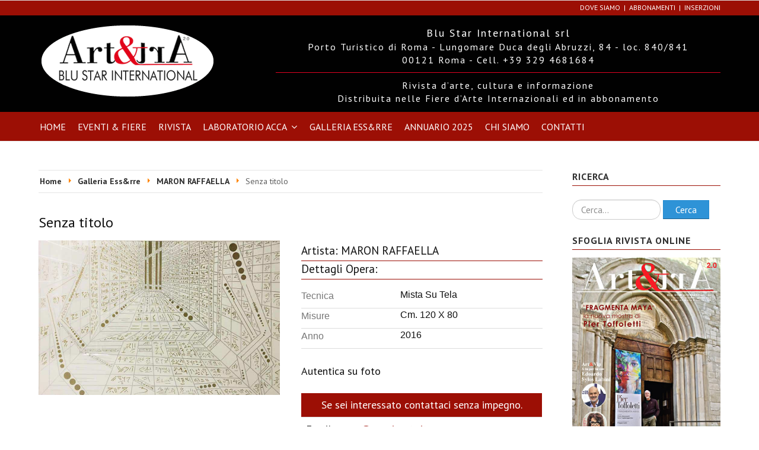

--- FILE ---
content_type: text/html; charset=utf-8
request_url: https://www.accainarte.it/galleria-ess-rre/maron-raffaella/189-senza-titolo.html
body_size: 16008
content:
<!DOCTYPE html>
<html prefix="og: http://ogp.me/ns#" xmlns="http://www.w3.org/1999/xhtml" xml:lang="it-it" lang="it-it" dir="ltr">
<head>
<!-- Custom code -->
<!-- // Custom code -->
<!-- META FOR IOS & HANDHELD -->
<meta name="viewport" content="width=device-width, initial-scale=1.0, maximum-scale=1.0, user-scalable=no"/>
<style type="text/stylesheet">@-webkit-viewport{width:device-width}@-moz-viewport{width:device-width}@-ms-viewport{width:device-width}@-o-viewport{width:device-width}@viewport{width:device-width}</style>
<meta name="HandheldFriendly" content="true"/>
<meta name="apple-mobile-web-app-capable" content="YES"/>
<!-- //META FOR IOS & HANDHELD -->
<meta name="viewport" content="width=device-width, initial-scale=1.0" />
<base href="https://www.accainarte.it/galleria-ess-rre/maron-raffaella/189-senza-titolo.html" />
<meta http-equiv="content-type" content="text/html; charset=utf-8" />
<meta name="keywords" content="rivista,riviste, arte, annuario, roma, sparaci,cultura,acca,edizioni,art,art&amp;tra," />
<meta name="rights" content="Blu Star International Srl Roma" />
<meta name="title" content="Senza titolo" />
<meta name="author" content="Roberto Sparaci" />
<meta name="description" content="Autentica su foto" />
<meta name="generator" content="Joomla! - Open Source Content Management" />
<link rel="preconnect" href="https://cdnjs.cloudflare.com"  crossorigin />
<link rel="preconnect" href="https://maxcdn.bootstrapcdn.com"  crossorigin />
<link rel="preconnect" href="https://fonts.gstatic.com"  crossorigin />
<link rel="preload" href="/images/logo.png" as="image" />
<link rel="preload" href="/media/com_jchoptimize/cache/js/db9f1825fc41b83db1bbec38b954683658e0e3c78e693eb768448aac6f94bece.js" as="script" />
<link rel="preload" href="/media/com_jchoptimize/cache/js/db9f1825fc41b83db1bbec38b95468361fccc7a8018800ecb4ac43df1c04a965.js" as="script" />
<link rel="preload" href="https://fonts.googleapis.com/css?family=PT+Sans:ital,wght@0,400;0,700;1,400;1,700&display=swap" as="style" onload="this.rel='stylesheet'" />
<link rel="preload" href="/media/com_jchoptimize/cache/css/64305b7720b81cfd24a65fa44f03cbe991c33f428292326ad1c0f1caf52b4001.css" as="style" onload="this.rel='stylesheet'" />
<title>Blu Star International Srl - Roma - Senza titolo</title>
<link href="/templates/ja_simpli/favicon.ico" rel="shortcut icon" type="image/vnd.microsoft.icon" />
<link href="https://www.accainarte.it/component/search/?Itemid=248&amp;task=viewlink&amp;link_id=189&amp;format=opensearch" rel="search" title="Vai Blu Star International Srl - Roma" type="application/opensearchdescription+xml" />
<style type="text/css">#scrollToTop{cursor:pointer;font-size:0.9em;position:fixed;text-align:center;z-index:9999;-webkit-transition:background-color 0.2s ease-in-out;-moz-transition:background-color 0.2s ease-in-out;-ms-transition:background-color 0.2s ease-in-out;-o-transition:background-color 0.2s ease-in-out;transition:background-color 0.2s ease-in-out;background:#121212;color:#fff;border-radius:3px;padding-left:10px;padding-right:10px;padding-top:10px;padding-bottom:10px;right:20px;bottom:20px}#scrollToTop:hover{background:#9c0f05;color:#fff}#scrollToTop>img{display:block;margin:0 auto}div.mod_search93 input[type="search"]{width:auto}#viewport-shadow #box141,#viewport-shadow #box141 .slide,#viewport-shadow #box141 .slide img{width:100%!important}</style>
<script type="application/json" class="joomla-script-options new">{"csrf.token":"f634375e3bc9830ffa8f5210fce1ecdb","system.paths":{"root":"","base":""},"rl_modals":{"class":"modal_link","defaults":{"opacity":"0.8","maxWidth":"95%","maxHeight":"95%","current":"{current} \/ {total}","previous":"prec.","next":"succ.","close":"chiudi","xhrError":"Non \u00e8 stato possibile caricare il contenuto.","imgError":"Non \u00e8 stato possibile caricare l'immagine."},"auto_correct_size":1,"auto_correct_size_delay":0}}</script>
<!--[if lt IE 9]><script src="/media/system/js/html5fallback.js?a99089d71bb148293ce7ca2f034a57ad" type="text/javascript"></script><![endif]-->
<meta property="og:site_name" content="Blu Star International Srl - Roma"/>
<meta property="og:title" content="Senza titolo"/>
<meta property="og:description" content="Autentica su foto"/>
<meta property="og:url" content="https://www.accainarte.it/galleria-ess-rre/maron-raffaella/189-senza-titolo.html"/>
<meta property="og:image" content="https://www.accainarte.it/media/com_mtree/images/listings/o/198.jpg"/>
<!--[if lt IE 9]>
		<script src="/media/jui/js/html5.js"></script>
	<![endif]-->
<!-- Custom color style -->
<!-- Custom code -->
<!-- // Custom code -->
<style id="jch-optimize-critical-css" data-id="ad365493e523670f4e7780728ff0b007d0b47aa3cea90e71b919b957a25d8850">.images .mt-thumbnails-only-one,.summary-view-image .mt-thumbnails-only-one{list-style:none;margin:0;padding:0}.mt-page-listing .navigate-adjacent-listing{margin-top:2em;padding-top:1.5em;text-align:center;border-top:1px solid #ededed}.mt-page-listing h1{box-sizing:border-box;font-size:1.4em;font-weight:normal;padding:5px 2px}.mt-page-listing h3.listing_details{margin-top:10px;border-bottom:1px solid #9C0F05;padding:0.25rem 0.25rem 0.25rem 0;margin-bottom:0}.mt-page-listing .mt-ld-field{display:inline-block;vertical-align:top;padding:0.10em 0;background-color:transparent;border-bottom:1px solid #ddd}.mt-page-listing .mt-ld-field .caption{display:inline-block;min-height:10px;line-height:1.1;padding:0px;width:40%;font-size:1em;font-family:'Open Sans',sans-serif}.mt-page-listing .images{margin-top:3em}.mt-page-listing .mt-page-ld-style-4 .images{margin-top:0;margin-bottom:1em}.mt-page-listing .mt-page-ld-style-4 h3.listing_details{margin-top:0;padding-top:0}.mt-ld-field .caption{color:#777}h3.listing_details,.mt-ld-property_desc h3,.reviews .title,.map .title,.images .title,.user .title,#contact-form .title{font-size:1.2em;font-weight:500;margin-bottom:10px;padding:0;margin-top:0}#contact-form,.user{margin-top:3em;border:1px solid #CCC;padding:1em;background:#F5F5F5;overflow:hidden}#contact-form .title,.user .title{font-size:1.3em;padding-bottom:0.75em;border-bottom:1px solid #CCC;margin-bottom:1em}.mt-ld-main_stats,.mt-ld-property_details,.mt-ld-property_desc,.map,.reviews,.rating-fav,.actions{margin-top:3em}.mt-ld-property_desc{margin-bottom:10px}.rating-fav{background-color:#F5F5F5;-moz-border-radius:8px;-webkit-border-radius:8px;border-radius:8px;padding:1em}.rating{padding:.15em 0 .65em}.output{font-family:'Open Sans',sans-serif;font-size:1em;text-transform:capitalize;line-height:1.0;margin-right:0;margin-left:0;margin-top:2px;display:block;width:59%;float:right}.summary-view-image{overflow:hidden}.review{overflow:hidden;border-bottom:1px solid #ededed;padding:1em 0 2em}button::-moz-focus-inner{padding:0;border:0}.output{}#listing h1{font-size:1.5em;vertical-align:bottom;text-align:left;margin:.7em 0 .7em 0;padding:0;border-bottom:solid 0px #eee}article,aside,details,figcaption,figure,footer,header,hgroup,nav,section{display:block}html{font-size:100%;-webkit-text-size-adjust:100%;-ms-text-size-adjust:100%}a:focus{outline:thin dotted #333;outline:5px auto -webkit-focus-ring-color;outline-offset:-2px}a:hover,a:active{outline:0}img{width:auto\9;height:auto;max-width:100%;vertical-align:middle;border:0;-ms-interpolation-mode:bicubic}button,input,select,textarea{margin:0;font-size:100%;vertical-align:middle}button,input{*overflow:visible;line-height:normal}button::-moz-focus-inner,input::-moz-focus-inner{padding:0;border:0}button,html input[type="button"],input[type="reset"],input[type="submit"]{cursor:pointer;-webkit-appearance:button}label,select,button,input[type="button"],input[type="reset"],input[type="submit"],input[type="radio"],input[type="checkbox"]{cursor:pointer}input[type="search"]{-webkit-box-sizing:content-box;-moz-box-sizing:content-box;box-sizing:content-box;-webkit-appearance:textfield}input[type="search"]::-webkit-search-decoration,input[type="search"]::-webkit-search-cancel-button{-webkit-appearance:none}textarea{overflow:auto;vertical-align:top}@media print{*{color:#000!important;text-shadow:none!important;background:transparent!important;box-shadow:none!important}a,a:visited{text-decoration:underline}a[href]:after{content:" (" attr(href) ")"}thead{display:table-header-group}tr,img{page-break-inside:avoid}img{max-width:100%!important}p,h2,h3{orphans:3;widows:3}h2,h3{page-break-after:avoid}}body{margin:0;font-family:"Helvetica Neue",Helvetica,Arial,sans-serif;font-size:14px;line-height:20px;color:#333;background-color:#fff}a{color:#08c;text-decoration:none}a:hover,a:focus{color:#005580;text-decoration:underline}.row{margin-left:-20px;*zoom:1}.row:before,.row:after{display:table;line-height:0;content:""}.row:after{clear:both}[class*="span"]{float:left;min-height:1px;margin-left:20px}.container,.navbar-static-top .container,.navbar-fixed-top .container,.navbar-fixed-bottom .container{width:940px}.span12{width:940px}.span9{width:700px}.span8{width:620px}.span6{width:460px}.span4{width:300px}.span3{width:220px}.span1{width:60px}.row-fluid{width:100%;*zoom:1}.row-fluid:before,.row-fluid:after{display:table;line-height:0;content:""}.row-fluid:after{clear:both}.row-fluid [class*="span"]{display:block;float:left;width:100%;min-height:30px;margin-left:2.127659574468085%;*margin-left:2.074468085106383%;-webkit-box-sizing:border-box;-moz-box-sizing:border-box;box-sizing:border-box}.row-fluid [class*="span"]:first-child{margin-left:0}.row-fluid .span12{width:100%;*width:99.94680851063829%}.row-fluid .span6{width:48.93617021276595%;*width:48.88297872340425%}.row-fluid .span1{width:6.382978723404255%;*width:6.329787234042553%}.container{margin-right:auto;margin-left:auto;*zoom:1}.container:before,.container:after{display:table;line-height:0;content:""}.container:after{clear:both}p{margin:0 0 10px}small{font-size:85%}strong{font-weight:bold}em{font-style:italic}h1,h2,h3,h4,h5,h6{margin:10px 0;font-family:inherit;font-weight:bold;line-height:20px;color:inherit;text-rendering:optimizelegibility}h1,h2,h3{line-height:40px}h1{font-size:38.5px}h2{font-size:31.5px}h3{font-size:24.5px}h4{font-size:17.5px}h5{font-size:14px}h6{font-size:11.9px}ul,ol{padding:0;margin:0 0 10px 25px}ul ul,ul ol,ol ol,ol ul{margin-bottom:0}li{line-height:20px}ul.unstyled,ol.unstyled{margin-left:0;list-style:none}dl{margin-bottom:20px}dt,dd{line-height:20px}dt{font-weight:bold}dd{margin-left:10px}hr{margin:20px 0;border:0;border-top:1px solid #eee;border-bottom:1px solid #fff}form{margin:0 0 20px}label,input,button,select,textarea{font-size:14px;font-weight:normal;line-height:20px}input,button,select,textarea{font-family:"Helvetica Neue",Helvetica,Arial,sans-serif}label{display:block;margin-bottom:5px}select,textarea,input[type="text"],input[type="password"],input[type="datetime"],input[type="datetime-local"],input[type="date"],input[type="month"],input[type="time"],input[type="week"],input[type="number"],input[type="email"],input[type="url"],input[type="search"],input[type="tel"],input[type="color"],.uneditable-input{display:inline-block;height:20px;padding:4px 6px;margin-bottom:10px;font-size:14px;line-height:20px;color:#555;vertical-align:middle;-webkit-border-radius:4px;-moz-border-radius:4px;border-radius:4px}input,textarea,.uneditable-input{width:206px}textarea{height:auto}textarea,input[type="text"],input[type="password"],input[type="datetime"],input[type="datetime-local"],input[type="date"],input[type="month"],input[type="time"],input[type="week"],input[type="number"],input[type="email"],input[type="url"],input[type="search"],input[type="tel"],input[type="color"],.uneditable-input{background-color:#fff;border:1px solid #ccc;-webkit-box-shadow:inset 0 1px 1px rgba(0,0,0,0.075);-moz-box-shadow:inset 0 1px 1px rgba(0,0,0,0.075);box-shadow:inset 0 1px 1px rgba(0,0,0,0.075);-webkit-transition:border linear .2s,box-shadow linear .2s;-moz-transition:border linear .2s,box-shadow linear .2s;-o-transition:border linear .2s,box-shadow linear .2s;transition:border linear .2s,box-shadow linear .2s}textarea:focus,input[type="text"]:focus,input[type="password"]:focus,input[type="datetime"]:focus,input[type="datetime-local"]:focus,input[type="date"]:focus,input[type="month"]:focus,input[type="time"]:focus,input[type="week"]:focus,input[type="number"]:focus,input[type="email"]:focus,input[type="url"]:focus,input[type="search"]:focus,input[type="tel"]:focus,input[type="color"]:focus,.uneditable-input:focus{border-color:rgba(82,168,236,0.8);outline:0;outline:thin dotted \9;-webkit-box-shadow:inset 0 1px 1px rgba(0,0,0,0.075),0 0 8px rgba(82,168,236,0.6);-moz-box-shadow:inset 0 1px 1px rgba(0,0,0,0.075),0 0 8px rgba(82,168,236,0.6);box-shadow:inset 0 1px 1px rgba(0,0,0,0.075),0 0 8px rgba(82,168,236,0.6)}input[type="radio"],input[type="checkbox"]{margin:4px 0 0;margin-top:1px \9;*margin-top:0;line-height:normal}input[type="file"],input[type="image"],input[type="submit"],input[type="reset"],input[type="button"],input[type="radio"],input[type="checkbox"]{width:auto}select,input[type="file"]{height:30px;*margin-top:4px;line-height:30px}select{width:220px;background-color:#fff;border:1px solid #ccc}select:focus,input[type="file"]:focus,input[type="radio"]:focus,input[type="checkbox"]:focus{outline:thin dotted #333;outline:5px auto -webkit-focus-ring-color;outline-offset:-2px}.uneditable-input,.uneditable-textarea{color:#999;cursor:not-allowed;background-color:#fcfcfc;border-color:#ccc;-webkit-box-shadow:inset 0 1px 2px rgba(0,0,0,0.025);-moz-box-shadow:inset 0 1px 2px rgba(0,0,0,0.025);box-shadow:inset 0 1px 2px rgba(0,0,0,0.025)}.uneditable-input{overflow:hidden;white-space:nowrap}.uneditable-textarea{width:auto;height:auto}input:-moz-placeholder,textarea:-moz-placeholder{color:#999}input:-ms-input-placeholder,textarea:-ms-input-placeholder{color:#999}input::-webkit-input-placeholder,textarea::-webkit-input-placeholder{color:#999}.input-medium{width:150px}input,textarea,.uneditable-input{margin-left:0}input:focus:invalid,textarea:focus:invalid,select:focus:invalid{color:#b94a48;border-color:#ee5f5b}input:focus:invalid:focus,textarea:focus:invalid:focus,select:focus:invalid:focus{border-color:#e9322d;-webkit-box-shadow:0 0 6px #f8b9b7;-moz-box-shadow:0 0 6px #f8b9b7;box-shadow:0 0 6px #f8b9b7}input.search-query{padding-right:14px;padding-right:4px \9;padding-left:14px;padding-left:4px \9;margin-bottom:0;-webkit-border-radius:15px;-moz-border-radius:15px;border-radius:15px}.form-search input,.form-inline input,.form-horizontal input,.form-search textarea,.form-inline textarea,.form-horizontal textarea,.form-search select,.form-inline select,.form-horizontal select,.form-search .help-inline,.form-inline .help-inline,.form-horizontal .help-inline,.form-search .uneditable-input,.form-inline .uneditable-input,.form-horizontal .uneditable-input,.form-search .input-prepend,.form-inline .input-prepend,.form-horizontal .input-prepend,.form-search .input-append,.form-inline .input-append,.form-horizontal .input-append{display:inline-block;*display:inline;margin-bottom:0;vertical-align:middle;*zoom:1}.form-search label,.form-inline label,.form-search .btn-group,.form-inline .btn-group{display:inline-block}.form-search .input-append,.form-inline .input-append,.form-search .input-prepend,.form-inline .input-prepend{margin-bottom:0}table{max-width:100%;background-color:transparent;border-collapse:collapse;border-spacing:0}.table{width:100%;margin-bottom:20px}.table th,.table td{padding:8px;line-height:20px;text-align:left;vertical-align:top;border-top:1px solid #ddd}.table th{font-weight:bold}.table thead th{vertical-align:bottom}.table caption+thead tr:first-child th,.table caption+thead tr:first-child td,.table colgroup+thead tr:first-child th,.table colgroup+thead tr:first-child td,.table thead:first-child tr:first-child th,.table thead:first-child tr:first-child td{border-top:0}.collapse{position:relative;height:0;overflow:hidden;-webkit-transition:height .35s ease;-moz-transition:height .35s ease;-o-transition:height .35s ease;transition:height .35s ease}.btn{display:inline-block;*display:inline;padding:4px 12px;margin-bottom:0;*margin-left:.3em;font-size:14px;line-height:20px;color:#333;text-align:center;text-shadow:0 1px 1px rgba(255,255,255,0.75);vertical-align:middle;cursor:pointer;background-color:#f5f5f5;*background-color:#e6e6e6;background-image:-moz-linear-gradient(top,#fff,#e6e6e6);background-image:-webkit-gradient(linear,0 0,0 100%,from(#fff),to(#e6e6e6));background-image:-webkit-linear-gradient(top,#fff,#e6e6e6);background-image:-o-linear-gradient(top,#fff,#e6e6e6);background-image:linear-gradient(to bottom,#fff,#e6e6e6);background-repeat:repeat-x;border:1px solid #ccc;*border:0;border-color:#e6e6e6 #e6e6e6 #bfbfbf;border-color:rgba(0,0,0,0.1) rgba(0,0,0,0.1) rgba(0,0,0,0.25);border-bottom-color:#b3b3b3;-webkit-border-radius:4px;-moz-border-radius:4px;border-radius:4px;filter:progid:DXImageTransform.Microsoft.gradient(startColorstr='#ffffffff',endColorstr='#ffe6e6e6',GradientType=0);filter:progid:DXImageTransform.Microsoft.gradient(enabled=false);*zoom:1;-webkit-box-shadow:inset 0 1px 0 rgba(255,255,255,0.2),0 1px 2px rgba(0,0,0,0.05);-moz-box-shadow:inset 0 1px 0 rgba(255,255,255,0.2),0 1px 2px rgba(0,0,0,0.05);box-shadow:inset 0 1px 0 rgba(255,255,255,0.2),0 1px 2px rgba(0,0,0,0.05)}.btn:hover,.btn:focus,.btn:active,.btn.active,.btn.disabled,.btn[disabled]{color:#333;background-color:#e6e6e6;*background-color:#d9d9d9}.btn:active,.btn.active{background-color:#ccc \9}.btn:first-child{*margin-left:0}.btn:hover,.btn:focus{color:#333;text-decoration:none;background-position:0 -15px;-webkit-transition:background-position .1s linear;-moz-transition:background-position .1s linear;-o-transition:background-position .1s linear;transition:background-position .1s linear}.btn:focus{outline:thin dotted #333;outline:5px auto -webkit-focus-ring-color;outline-offset:-2px}.btn.active,.btn:active{background-image:none;outline:0;-webkit-box-shadow:inset 0 2px 4px rgba(0,0,0,0.15),0 1px 2px rgba(0,0,0,0.05);-moz-box-shadow:inset 0 2px 4px rgba(0,0,0,0.15),0 1px 2px rgba(0,0,0,0.05);box-shadow:inset 0 2px 4px rgba(0,0,0,0.15),0 1px 2px rgba(0,0,0,0.05)}.btn.disabled,.btn[disabled]{cursor:default;background-image:none;opacity:.65;filter:alpha(opacity=65);-webkit-box-shadow:none;-moz-box-shadow:none;box-shadow:none}.btn-primary{color:#fff;text-shadow:0 -1px 0 rgba(0,0,0,0.25);background-color:#006dcc;*background-color:#04c;background-image:-moz-linear-gradient(top,#08c,#04c);background-image:-webkit-gradient(linear,0 0,0 100%,from(#08c),to(#04c));background-image:-webkit-linear-gradient(top,#08c,#04c);background-image:-o-linear-gradient(top,#08c,#04c);background-image:linear-gradient(to bottom,#08c,#04c);background-repeat:repeat-x;border-color:#04c #04c #002a80;border-color:rgba(0,0,0,0.1) rgba(0,0,0,0.1) rgba(0,0,0,0.25);filter:progid:DXImageTransform.Microsoft.gradient(startColorstr='#ff0088cc',endColorstr='#ff0044cc',GradientType=0);filter:progid:DXImageTransform.Microsoft.gradient(enabled=false)}.btn-primary:hover,.btn-primary:focus,.btn-primary:active,.btn-primary.active,.btn-primary.disabled,.btn-primary[disabled]{color:#fff;background-color:#04c;*background-color:#003bb3}.btn-primary:active,.btn-primary.active{background-color:#039 \9}button.btn,input[type="submit"].btn{*padding-top:3px;*padding-bottom:3px}button.btn::-moz-focus-inner,input[type="submit"].btn::-moz-focus-inner{padding:0;border:0}.btn-link,.btn-link:active,.btn-link[disabled]{background-color:transparent;background-image:none;-webkit-box-shadow:none;-moz-box-shadow:none;box-shadow:none}.btn-link{color:#08c;cursor:pointer;border-color:transparent;-webkit-border-radius:0;-moz-border-radius:0;border-radius:0}.btn-link:hover,.btn-link:focus{color:#005580;text-decoration:underline;background-color:transparent}.btn-link[disabled]:hover,.btn-link[disabled]:focus{color:#333;text-decoration:none}.btn-group{position:relative;display:inline-block;*display:inline;*margin-left:.3em;font-size:0;white-space:nowrap;vertical-align:middle;*zoom:1}.btn-group:first-child{*margin-left:0}.nav{margin-bottom:20px;margin-left:0;list-style:none}.nav>li>a{display:block}.nav>li>a:hover,.nav>li>a:focus{text-decoration:none;background-color:#eee}.navbar{*position:relative;*z-index:2;margin-bottom:20px;overflow:visible}.navbar-inner{min-height:40px;padding-right:20px;padding-left:20px;background-color:#fafafa;background-image:-moz-linear-gradient(top,#fff,#f2f2f2);background-image:-webkit-gradient(linear,0 0,0 100%,from(#fff),to(#f2f2f2));background-image:-webkit-linear-gradient(top,#fff,#f2f2f2);background-image:-o-linear-gradient(top,#fff,#f2f2f2);background-image:linear-gradient(to bottom,#fff,#f2f2f2);background-repeat:repeat-x;border:1px solid #d4d4d4;-webkit-border-radius:4px;-moz-border-radius:4px;border-radius:4px;filter:progid:DXImageTransform.Microsoft.gradient(startColorstr='#ffffffff',endColorstr='#fff2f2f2',GradientType=0);*zoom:1;-webkit-box-shadow:0 1px 4px rgba(0,0,0,0.065);-moz-box-shadow:0 1px 4px rgba(0,0,0,0.065);box-shadow:0 1px 4px rgba(0,0,0,0.065)}.navbar-inner:before,.navbar-inner:after{display:table;line-height:0;content:""}.navbar-inner:after{clear:both}.navbar .container{width:auto}.nav-collapse.collapse{height:auto;overflow:visible}.navbar .btn,.navbar .btn-group{margin-top:5px}.navbar-static-top{position:static;margin-bottom:0}.navbar-static-top .navbar-inner{-webkit-border-radius:0;-moz-border-radius:0;border-radius:0}.navbar-fixed-top,.navbar-fixed-bottom{position:fixed;right:0;left:0;z-index:1030;margin-bottom:0}.navbar-fixed-top .navbar-inner,.navbar-static-top .navbar-inner{border-width:0 0 1px}.navbar-fixed-top .navbar-inner,.navbar-fixed-bottom .navbar-inner{padding-right:0;padding-left:0;-webkit-border-radius:0;-moz-border-radius:0;border-radius:0}.navbar-static-top .container,.navbar-fixed-top .container,.navbar-fixed-bottom .container{width:940px}.navbar-fixed-top{top:0}.navbar-fixed-top .navbar-inner,.navbar-static-top .navbar-inner{-webkit-box-shadow:0 1px 10px rgba(0,0,0,0.1);-moz-box-shadow:0 1px 10px rgba(0,0,0,0.1);box-shadow:0 1px 10px rgba(0,0,0,0.1)}.navbar-fixed-bottom{bottom:0}.navbar-fixed-bottom .navbar-inner{-webkit-box-shadow:0 -1px 10px rgba(0,0,0,0.1);-moz-box-shadow:0 -1px 10px rgba(0,0,0,0.1);box-shadow:0 -1px 10px rgba(0,0,0,0.1)}.navbar .nav{position:relative;left:0;display:block;float:left;margin:0 10px 0 0}.navbar .nav>li{float:left}.navbar .nav>li>a{float:none;padding:10px 15px 10px;color:#777;text-decoration:none;text-shadow:0 1px 0 #fff}.navbar .nav>li>a:focus,.navbar .nav>li>a:hover{color:#333;text-decoration:none;background-color:transparent}.navbar .nav>.active>a,.navbar .nav>.active>a:hover,.navbar .nav>.active>a:focus{color:#555;text-decoration:none;background-color:#e5e5e5;-webkit-box-shadow:inset 0 3px 8px rgba(0,0,0,0.125);-moz-box-shadow:inset 0 3px 8px rgba(0,0,0,0.125);box-shadow:inset 0 3px 8px rgba(0,0,0,0.125)}.navbar .btn-navbar{display:none;float:right;padding:7px 10px;margin-right:5px;margin-left:5px;color:#fff;text-shadow:0 -1px 0 rgba(0,0,0,0.25);background-color:#ededed;*background-color:#e5e5e5;background-image:-moz-linear-gradient(top,#f2f2f2,#e5e5e5);background-image:-webkit-gradient(linear,0 0,0 100%,from(#f2f2f2),to(#e5e5e5));background-image:-webkit-linear-gradient(top,#f2f2f2,#e5e5e5);background-image:-o-linear-gradient(top,#f2f2f2,#e5e5e5);background-image:linear-gradient(to bottom,#f2f2f2,#e5e5e5);background-repeat:repeat-x;border-color:#e5e5e5 #e5e5e5 #bfbfbf;border-color:rgba(0,0,0,0.1) rgba(0,0,0,0.1) rgba(0,0,0,0.25);filter:progid:DXImageTransform.Microsoft.gradient(startColorstr='#fff2f2f2',endColorstr='#ffe5e5e5',GradientType=0);filter:progid:DXImageTransform.Microsoft.gradient(enabled=false);-webkit-box-shadow:inset 0 1px 0 rgba(255,255,255,0.1),0 1px 0 rgba(255,255,255,0.075);-moz-box-shadow:inset 0 1px 0 rgba(255,255,255,0.1),0 1px 0 rgba(255,255,255,0.075);box-shadow:inset 0 1px 0 rgba(255,255,255,0.1),0 1px 0 rgba(255,255,255,0.075)}.navbar .btn-navbar:hover,.navbar .btn-navbar:focus,.navbar .btn-navbar:active,.navbar .btn-navbar.active,.navbar .btn-navbar.disabled,.navbar .btn-navbar[disabled]{color:#fff;background-color:#e5e5e5;*background-color:#d9d9d9}.navbar .btn-navbar:active,.navbar .btn-navbar.active{background-color:#ccc \9}.breadcrumb{padding:8px 15px;margin:0 0 20px;list-style:none;background-color:#f5f5f5;-webkit-border-radius:4px;-moz-border-radius:4px;border-radius:4px}.breadcrumb>li{display:inline-block;*display:inline;text-shadow:0 1px 0 #fff;*zoom:1}.breadcrumb>li>.divider{padding:0 5px;color:#ccc}.breadcrumb>.active{color:#999}@-ms-viewport{width:device-width}@media(min-width:1200px){.row{margin-left:-30px;*zoom:1}.row:before,.row:after{display:table;line-height:0;content:""}.row:after{clear:both}[class*="span"]{float:left;min-height:1px;margin-left:30px}.container,.navbar-static-top .container,.navbar-fixed-top .container,.navbar-fixed-bottom .container{width:1170px}.span12{width:1170px}.span9{width:870px}.span8{width:770px}.span6{width:570px}.span4{width:370px}.span3{width:270px}.span1{width:70px}.row-fluid{width:100%;*zoom:1}.row-fluid:before,.row-fluid:after{display:table;line-height:0;content:""}.row-fluid:after{clear:both}.row-fluid [class*="span"]{display:block;float:left;width:100%;min-height:30px;margin-left:2.564102564102564%;*margin-left:2.5109110747408616%;-webkit-box-sizing:border-box;-moz-box-sizing:border-box;box-sizing:border-box}.row-fluid [class*="span"]:first-child{margin-left:0}.row-fluid .span12{width:100%;*width:99.94680851063829%}.row-fluid .span6{width:48.717948717948715%;*width:48.664757228587014%}.row-fluid .span1{width:5.982905982905983%;*width:5.929714493544281%}input,textarea,.uneditable-input{margin-left:0}}@media(min-width:768px) and (max-width:979px){.row{margin-left:-20px;*zoom:1}.row:before,.row:after{display:table;line-height:0;content:""}.row:after{clear:both}[class*="span"]{float:left;min-height:1px;margin-left:20px}.container,.navbar-static-top .container,.navbar-fixed-top .container,.navbar-fixed-bottom .container{width:724px}.span12{width:724px}.span9{width:538px}.span8{width:476px}.span6{width:352px}.span4{width:228px}.span3{width:166px}.span1{width:42px}.row-fluid{width:100%;*zoom:1}.row-fluid:before,.row-fluid:after{display:table;line-height:0;content:""}.row-fluid:after{clear:both}.row-fluid [class*="span"]{display:block;float:left;width:100%;min-height:30px;margin-left:2.7624309392265194%;*margin-left:2.709239449864817%;-webkit-box-sizing:border-box;-moz-box-sizing:border-box;box-sizing:border-box}.row-fluid [class*="span"]:first-child{margin-left:0}.row-fluid .span12{width:100%;*width:99.94680851063829%}.row-fluid .span6{width:48.61878453038674%;*width:48.56559304102504%}.row-fluid .span1{width:5.801104972375691%;*width:5.747913483013988%}input,textarea,.uneditable-input{margin-left:0}}@media(max-width:767px){body{padding-right:20px;padding-left:20px}.navbar-fixed-top,.navbar-fixed-bottom,.navbar-static-top{margin-right:-20px;margin-left:-20px}.container{width:auto}.row-fluid{width:100%}.row,.thumbnails{margin-left:0}[class*="span"],.uneditable-input[class*="span"],.row-fluid [class*="span"]{display:block;float:none;width:100%;margin-left:0;-webkit-box-sizing:border-box;-moz-box-sizing:border-box;box-sizing:border-box}.span12,.row-fluid .span12{width:100%;-webkit-box-sizing:border-box;-moz-box-sizing:border-box;box-sizing:border-box}.input-large,.input-xlarge,.input-xxlarge,input[class*="span"],select[class*="span"],textarea[class*="span"],.uneditable-input{display:block;width:100%;min-height:30px;-webkit-box-sizing:border-box;-moz-box-sizing:border-box;box-sizing:border-box}}@media(max-width:480px){.nav-collapse{-webkit-transform:translate3d(0,0,0)}input[type="checkbox"],input[type="radio"]{border:1px solid #ccc}}@media(max-width:979px){body{padding-top:0}.navbar-fixed-top,.navbar-fixed-bottom{position:static}.navbar-fixed-top{margin-bottom:20px}.navbar-fixed-bottom{margin-top:20px}.navbar-fixed-top .navbar-inner,.navbar-fixed-bottom .navbar-inner{padding:5px}.navbar .container{width:auto;padding:0}.nav-collapse{clear:both}.nav-collapse .nav{float:none;margin:0 0 10px}.nav-collapse .nav>li{float:none}.nav-collapse .nav>li>a{margin-bottom:2px}.nav-collapse .nav>li>a,.nav-collapse .dropdown-menu a{padding:9px 15px;font-weight:bold;color:#777;-webkit-border-radius:3px;-moz-border-radius:3px;border-radius:3px}.nav-collapse .nav>li>a:hover,.nav-collapse .nav>li>a:focus,.nav-collapse .dropdown-menu a:hover,.nav-collapse .dropdown-menu a:focus{background-color:#f2f2f2}.nav-collapse .dropdown-menu{position:static;top:auto;left:auto;display:none;float:none;max-width:none;padding:0;margin:0 15px;background-color:transparent;border:0;-webkit-border-radius:0;-moz-border-radius:0;border-radius:0;-webkit-box-shadow:none;-moz-box-shadow:none;box-shadow:none}.nav-collapse .dropdown-menu:before,.nav-collapse .dropdown-menu:after{display:none}.nav-collapse,.nav-collapse.collapse{height:0;overflow:hidden}.navbar .btn-navbar{display:block}}@media(min-width:980px){.nav-collapse.collapse{height:auto!important;overflow:visible!important}}.small{font-size:11px}iframe,svg{max-width:100%}hr.hr-condensed{margin:10px 0}.element-invisible{position:absolute;padding:0;margin:0;border:0;height:1px;width:1px;overflow:hidden}.element-invisible:focus{width:auto;height:auto;overflow:auto;background:#eee;color:#000;padding:1em}.dropdown-menu{text-align:left}.fa{display:inline-block;font:normal normal normal 14px/1 FontAwesome;font-size:inherit;text-rendering:auto;-webkit-font-smoothing:antialiased;-moz-osx-font-smoothing:grayscale;transform:translate(0,0)}:root .fa-rotate-90,:root .fa-rotate-180,:root .fa-rotate-270,:root .fa-flip-horizontal,:root .fa-flip-vertical{filter:none}.fa-navicon:before,.fa-reorder:before,.fa-bars:before{content:"\f0c9"}@supports (not (scale:-1)) and (-webkit-hyphens:none){}.fa{display:inline-block;font:normal normal normal 14px/1 FontAwesome;font-size:inherit;text-rendering:auto;-webkit-font-smoothing:antialiased;-moz-osx-font-smoothing:grayscale}.fa-rotate-90{filter:progid:DXImageTransform.Microsoft.BasicImage(rotation=1);-webkit-transform:rotate(90deg);-ms-transform:rotate(90deg);transform:rotate(90deg)}.fa-rotate-180{filter:progid:DXImageTransform.Microsoft.BasicImage(rotation=2);-webkit-transform:rotate(180deg);-ms-transform:rotate(180deg);transform:rotate(180deg)}.fa-rotate-270{filter:progid:DXImageTransform.Microsoft.BasicImage(rotation=3);-webkit-transform:rotate(270deg);-ms-transform:rotate(270deg);transform:rotate(270deg)}.fa-flip-horizontal{filter:progid:DXImageTransform.Microsoft.BasicImage(rotation=0,mirror=1);-webkit-transform:scale(-1,1);-ms-transform:scale(-1,1);transform:scale(-1,1)}.fa-flip-vertical{filter:progid:DXImageTransform.Microsoft.BasicImage(rotation=2,mirror=1);-webkit-transform:scale(1,-1);-ms-transform:scale(1,-1);transform:scale(1,-1)}:root .fa-rotate-90,:root .fa-rotate-180,:root .fa-rotate-270,:root .fa-flip-horizontal,:root .fa-flip-vertical{filter:none}.fa-navicon:before,.fa-reorder:before,.fa-bars:before{content:"\f0c9"}article,aside,details,figcaption,figure,footer,header,inalto,hgroup,nav,section{display:block}html{font-size:100%;-webkit-text-size-adjust:100%;-ms-text-size-adjust:100%}a:focus{outline:thin dotted #333;outline:5px auto -webkit-focus-ring-color;outline-offset:-2px}a:hover,a:active{outline:0}sub,sup{position:relative;font-size:75%;line-height:0;vertical-align:baseline}sup{top:-0.5em}sub{bottom:-0.25em}img{max-width:100%;width:auto\9;height:auto;vertical-align:middle;border:0;-ms-interpolation-mode:bicubic}button,input,select,textarea{margin:0;font-size:100%;vertical-align:middle}button,input{*overflow:visible;line-height:normal}button::-moz-focus-inner,input::-moz-focus-inner{padding:0;border:0}button,html input[type="button"],input[type="reset"],input[type="submit"]{-webkit-appearance:button;cursor:pointer}label,select,button,input[type="button"],input[type="reset"],input[type="submit"],input[type="radio"],input[type="checkbox"]{cursor:pointer}input[type="search"]{box-sizing:content-box;-webkit-appearance:textfield}input[type="search"]::-webkit-search-decoration,input[type="search"]::-webkit-search-cancel-button{-webkit-appearance:none}textarea{overflow:auto;vertical-align:top}@media print{*{text-shadow:none !important;color:#000 !important;background:transparent !important;box-shadow:none !important}a,a:visited{text-decoration:underline}a[href]:after{content:" (" attr(href) ")"}pre,blockquote{border:1px solid #999;page-break-inside:avoid}thead{display:table-header-group}tr,img{page-break-inside:avoid}img{max-width:100% !important}p,h2,h3{orphans:3;widows:3}h2,h3{page-break-after:avoid}}.row{margin-left:-40px;*zoom:1}.row:before,.row:after{display:table;content:"";line-height:0}.row:after{clear:both}[class*="span"]{float:left;min-height:1px;margin-left:40px}.container,.navbar-static-top .container,.navbar-fixed-top .container,.navbar-fixed-bottom .container{width:980px}.span12{width:980px}.span9{width:725px}.span8{width:640px}.span6{width:470px}.span4{width:300px}.span3{width:215px}.span1{width:45px}.row-fluid{width:100%;*zoom:1}.row-fluid:before,.row-fluid:after{display:table;content:"";line-height:0}.row-fluid:after{clear:both}.row-fluid [class*="span"]{display:block;width:100%;min-height:34px;box-sizing:border-box;float:left;margin-left:4.08163265%;*margin-left:4.03061224%}.row-fluid [class*="span"]:first-child{margin-left:0}.row-fluid .span12{width:100%;*width:99.94897959%}.row-fluid .span6{width:47.95918367%;*width:47.90816327%}.row-fluid .span1{width:4.59183673%;*width:4.54081633%}.container{margin-right:auto;margin-left:auto;*zoom:1}.container:before,.container:after{display:table;content:"";line-height:0}.container:after{clear:both}code,pre{padding:0 3px 2px;font-family:Monaco,Menlo,Consolas,"Courier New",monospace;font-size:14px;color:#303030;border-radius:3px}code{padding:2px 4px;color:#d14;background-color:#f7f7f9;border:1px solid #e1e1e8;white-space:nowrap}pre{display:block;padding:11.5px;margin:0 0 12px;font-size:15px;line-height:24px;word-break:break-all;word-wrap:break-word;white-space:pre;white-space:pre-wrap;background-color:#f5f5f5;border:1px solid #ccc;border:1px solid rgba(0,0,0,0.15);border-radius:0}form{margin:0 0}label,input,button,select,textarea{font-size:16px;font-weight:normal;line-height:24px}input,button,select,textarea{font-family:"PT Sans","Helvetica Neue",Helvetica,Arial,sans-serif}label{display:block;margin-bottom:5px}select,textarea,input[type="text"],input[type="password"],input[type="datetime"],input[type="datetime-local"],input[type="date"],input[type="month"],input[type="time"],input[type="week"],input[type="number"],input[type="email"],input[type="url"],input[type="search"],input[type="tel"],input[type="color"],.uneditable-input{display:inline-block;height:24px;padding:4px 6px;margin-bottom:12px;font-size:16px;line-height:24px;color:#606060;border-radius:0;vertical-align:middle}input,textarea,.uneditable-input{width:206px}textarea{height:auto}textarea,input[type="text"],input[type="password"],input[type="datetime"],input[type="datetime-local"],input[type="date"],input[type="month"],input[type="time"],input[type="week"],input[type="number"],input[type="email"],input[type="url"],input[type="search"],input[type="tel"],input[type="color"],.uneditable-input{background-color:#fff;border:1px solid #ccc;box-shadow:inset 0 1px 1px rgba(0,0,0,0.075);-webkit-transition:border linear .2s,box-shadow linear .2s;transition:border linear .2s,box-shadow linear .2s}textarea:focus,input[type="text"]:focus,input[type="password"]:focus,input[type="datetime"]:focus,input[type="datetime-local"]:focus,input[type="date"]:focus,input[type="month"]:focus,input[type="time"]:focus,input[type="week"]:focus,input[type="number"]:focus,input[type="email"]:focus,input[type="url"]:focus,input[type="search"]:focus,input[type="tel"]:focus,input[type="color"]:focus,.uneditable-input:focus{border-color:rgba(82,168,236,0.8);outline:0;outline:thin dotted \9;box-shadow:inset 0 1px 1px rgba(0,0,0,.075),0 0 8px rgba(82,168,236,.6)}input[type="radio"],input[type="checkbox"]{margin:4px 0 0;*margin-top:0;margin-top:1px \9;line-height:normal}input[type="file"],input[type="image"],input[type="submit"],input[type="reset"],input[type="button"],input[type="radio"],input[type="checkbox"]{width:auto}select,input[type="file"]{height:34px;*margin-top:4px;line-height:34px}select{width:220px;border:1px solid #ccc;background-color:#fff}select:focus,input[type="file"]:focus,input[type="radio"]:focus,input[type="checkbox"]:focus{outline:thin dotted #333;outline:5px auto -webkit-focus-ring-color;outline-offset:-2px}.uneditable-input,.uneditable-textarea{color:#909090;background-color:#fcfcfc;border-color:#ccc;box-shadow:inset 0 1px 2px rgba(0,0,0,0.025);cursor:not-allowed}.uneditable-input{overflow:hidden;white-space:nowrap}.uneditable-textarea{width:auto;height:auto}input:-moz-placeholder,textarea:-moz-placeholder{color:#909090}input:-ms-input-placeholder,textarea:-ms-input-placeholder{color:#909090}input::-webkit-input-placeholder,textarea::-webkit-input-placeholder{color:#909090}.input-medium{width:150px}.input-large{width:210px}.input-xlarge{width:270px}.input-xxlarge{width:530px}input[class*="span"],select[class*="span"],textarea[class*="span"],.uneditable-input[class*="span"],.row-fluid input[class*="span"],.row-fluid select[class*="span"],.row-fluid textarea[class*="span"],.row-fluid .uneditable-input[class*="span"]{float:none;margin-left:0}.input-append input[class*="span"],.input-append .uneditable-input[class*="span"],.input-prepend input[class*="span"],.input-prepend .uneditable-input[class*="span"],.row-fluid input[class*="span"],.row-fluid select[class*="span"],.row-fluid textarea[class*="span"],.row-fluid .uneditable-input[class*="span"],.row-fluid .input-prepend [class*="span"],.row-fluid .input-append [class*="span"]{display:inline-block}input,textarea,.uneditable-input{margin-left:0}input:focus:invalid,textarea:focus:invalid,select:focus:invalid{color:#b94a48;border-color:#ee5f5b}input:focus:invalid:focus,textarea:focus:invalid:focus,select:focus:invalid:focus{border-color:#e9322d;box-shadow:0 0 6px #f8b9b7}.help-block,.help-inline{color:#565656}.help-block{display:block;margin-bottom:12px}.help-inline{display:inline-block;*display:inline;*zoom:1;vertical-align:middle;padding-left:5px}.input-append,.input-prepend{display:inline-block;margin-bottom:12px;vertical-align:middle;font-size:0;white-space:nowrap}.input-append input,.input-prepend input,.input-append select,.input-prepend select,.input-append .uneditable-input,.input-prepend .uneditable-input,.input-append .dropdown-menu,.input-prepend .dropdown-menu,.input-append .popover,.input-prepend .popover{font-size:16px}.input-append input,.input-prepend input,.input-append select,.input-prepend select,.input-append .uneditable-input,.input-prepend .uneditable-input{position:relative;margin-bottom:0;*margin-left:0;vertical-align:top;border-radius:0 0 0 0}.input-append input:focus,.input-prepend input:focus,.input-append select:focus,.input-prepend select:focus,.input-append .uneditable-input:focus,.input-prepend .uneditable-input:focus{z-index:2}.input-append input,.input-append select,.input-append .uneditable-input{border-radius:0 0 0 0}input.search-query{padding-right:14px;padding-right:4px \9;padding-left:14px;padding-left:4px \9;margin-bottom:0;border-radius:15px}.form-search input,.form-inline input,.form-horizontal input,.form-search textarea,.form-inline textarea,.form-horizontal textarea,.form-search select,.form-inline select,.form-horizontal select,.form-search .help-inline,.form-inline .help-inline,.form-horizontal .help-inline,.form-search .uneditable-input,.form-inline .uneditable-input,.form-horizontal .uneditable-input,.form-search .input-prepend,.form-inline .input-prepend,.form-horizontal .input-prepend,.form-search .input-append,.form-inline .input-append,.form-horizontal .input-append{display:inline-block;*display:inline;*zoom:1;margin-bottom:0;vertical-align:middle}.form-search label,.form-inline label,.form-search .btn-group,.form-inline .btn-group{display:inline-block}.form-search .input-append,.form-inline .input-append,.form-search .input-prepend,.form-inline .input-prepend{margin-bottom:0}table{max-width:100%;background-color:transparent;border-collapse:collapse;border-spacing:0}.table{width:100%;margin-bottom:24px}.table th,.table td{padding:8px;line-height:24px;text-align:left;vertical-align:top;border-top:1px solid #ddd}.table th{font-weight:bold}.table thead th{vertical-align:bottom}.table caption+thead tr:first-child th,.table caption+thead tr:first-child td,.table colgroup+thead tr:first-child th,.table colgroup+thead tr:first-child td,.table thead:first-child tr:first-child th,.table thead:first-child tr:first-child td{border-top:0}.dropup,.dropdown{position:relative}.dropdown-menu{position:absolute;top:100%;left:0;z-index:2;display:none;float:left;min-width:160px;padding:5px 0;margin:2px 0 0;list-style:none;background-color:#fff;border:1px solid #ccc;border:1px solid #303030;*border-right-width:2px;*border-bottom-width:2px;border-radius:6px;box-shadow:0 5px 10px rgba(0,0,0,0.2);background-clip:padding-box}.collapse{position:relative;height:0;overflow:hidden;-webkit-transition:height .35s ease;transition:height .35s ease}.btn{display:inline-block;*display:inline;*zoom:1;padding:4px 12px;margin-bottom:0;font-size:16px;text-align:center;vertical-align:middle;cursor:pointer;color:#303030;background-color:#f5f5f5;background-image:-webkit-gradient(linear,0 0,0 100%,from(#fff),to(#e6e6e6));background-image:-webkit-linear-gradient(top,#fff,#e6e6e6);background-image:linear-gradient(to bottom,#fff,#e6e6e6);background-repeat:repeat-x;filter:progid:DXImageTransform.Microsoft.gradient(startColorstr='#ffffffff',endColorstr='#ffe6e6e6',GradientType=0);border-color:#e6e6e6 #e6e6e6 #bfbfbf;*background-color:#e6e6e6;filter:progid:DXImageTransform.Microsoft.gradient(enabled = false);border:1px solid #ccc;*border:0;border-bottom-color:#b3b3b3;border-radius:0;*margin-left:.3em;box-shadow:inset 0 1px 0 rgba(255,255,255,.2),0 1px 2px rgba(0,0,0,.05)}.btn:hover,.btn:focus,.btn:active,.btn.active,.btn.disabled,.btn[disabled]{color:#303030;background-color:#e6e6e6;*background-color:#d9d9d9}.btn:active,.btn.active{background-color:#ccc \9}.btn:first-child{*margin-left:0}.btn:hover,.btn:focus{color:#303030;text-decoration:none;background-position:0 -15px;-webkit-transition:background-position .1s linear;transition:background-position .1s linear}.btn:focus{outline:thin dotted #333;outline:5px auto -webkit-focus-ring-color;outline-offset:-2px}.btn.active,.btn:active{background-image:none;outline:0;box-shadow:inset 0 2px 4px rgba(0,0,0,.15),0 1px 2px rgba(0,0,0,.05)}.btn.disabled,.btn[disabled]{cursor:default;background-image:none;opacity:.65;filter:alpha(opacity=65);box-shadow:none}.btn-primary.active,.btn-warning.active,.btn-danger.active,.btn-success.active,.btn-info.active,.btn-inverse.active{color:rgba(255,255,255,0.75)}.btn-primary{color:#fff;text-shadow:0 -1px 0 rgba(0,0,0,0.25);background-color:#2e93d7;background-image:-webkit-gradient(linear,0 0,0 100%,from(#3498db),to(#258cd1));background-image:-webkit-linear-gradient(top,#3498db,#258cd1);background-image:linear-gradient(to bottom,#3498db,#258cd1);background-repeat:repeat-x;filter:progid:DXImageTransform.Microsoft.gradient(startColorstr='#ff3498db',endColorstr='#ff258cd1',GradientType=0);border-color:#258cd1 #258cd1 #196090;*background-color:#258cd1;filter:progid:DXImageTransform.Microsoft.gradient(enabled = false)}.btn-primary:hover,.btn-primary:focus,.btn-primary:active,.btn-primary.active,.btn-primary.disabled,.btn-primary[disabled]{color:#fff;background-color:#258cd1;*background-color:#217dbb}.btn-primary:active,.btn-primary.active{background-color:#1d6fa5 \9}.btn-warning{color:#fff;text-shadow:0 -1px 0 rgba(0,0,0,0.25);background-color:#f5ae3e;background-image:-webkit-gradient(linear,0 0,0 100%,from(#f7ba5b),to(#f39c12));background-image:-webkit-linear-gradient(top,#f7ba5b,#f39c12);background-image:linear-gradient(to bottom,#f7ba5b,#f39c12);background-repeat:repeat-x;filter:progid:DXImageTransform.Microsoft.gradient(startColorstr='#fff7ba5b',endColorstr='#fff39c12',GradientType=0);border-color:#f39c12 #f39c12 #b06f09;*background-color:#f39c12;filter:progid:DXImageTransform.Microsoft.gradient(enabled = false)}.btn-warning:hover,.btn-warning:focus,.btn-warning:active,.btn-warning.active,.btn-warning.disabled,.btn-warning[disabled]{color:#fff;background-color:#f39c12;*background-color:#e08e0b}.btn-warning:active,.btn-warning.active{background-color:#c87f0a \9}.btn-danger{color:#fff;text-shadow:0 -1px 0 rgba(0,0,0,0.25);background-color:#da4f49;background-image:-webkit-gradient(linear,0 0,0 100%,from(#ee5f5b),to(#bd362f));background-image:-webkit-linear-gradient(top,#ee5f5b,#bd362f);background-image:linear-gradient(to bottom,#ee5f5b,#bd362f);background-repeat:repeat-x;filter:progid:DXImageTransform.Microsoft.gradient(startColorstr='#ffee5f5b',endColorstr='#ffbd362f',GradientType=0);border-color:#bd362f #bd362f #802420;*background-color:#bd362f;filter:progid:DXImageTransform.Microsoft.gradient(enabled = false)}.btn-danger:hover,.btn-danger:focus,.btn-danger:active,.btn-danger.active,.btn-danger.disabled,.btn-danger[disabled]{color:#fff;background-color:#bd362f;*background-color:#a9302a}.btn-danger:active,.btn-danger.active{background-color:#942a25 \9}.btn-success{color:#fff;text-shadow:0 -1px 0 rgba(0,0,0,0.25);background-color:#5bb75b;background-image:-webkit-gradient(linear,0 0,0 100%,from(#62c462),to(#51a351));background-image:-webkit-linear-gradient(top,#62c462,#51a351);background-image:linear-gradient(to bottom,#62c462,#51a351);background-repeat:repeat-x;filter:progid:DXImageTransform.Microsoft.gradient(startColorstr='#ff62c462',endColorstr='#ff51a351',GradientType=0);border-color:#51a351 #51a351 #387038;*background-color:#51a351;filter:progid:DXImageTransform.Microsoft.gradient(enabled = false)}.btn-success:hover,.btn-success:focus,.btn-success:active,.btn-success.active,.btn-success.disabled,.btn-success[disabled]{color:#fff;background-color:#51a351;*background-color:#499249}.btn-success:active,.btn-success.active{background-color:#408140 \9}.btn-info{color:#fff;text-shadow:0 -1px 0 rgba(0,0,0,0.25);background-color:#49afcd;background-image:-webkit-gradient(linear,0 0,0 100%,from(#5bc0de),to(#2f96b4));background-image:-webkit-linear-gradient(top,#5bc0de,#2f96b4);background-image:linear-gradient(to bottom,#5bc0de,#2f96b4);background-repeat:repeat-x;filter:progid:DXImageTransform.Microsoft.gradient(startColorstr='#ff5bc0de',endColorstr='#ff2f96b4',GradientType=0);border-color:#2f96b4 #2f96b4 #1f6377;*background-color:#2f96b4;filter:progid:DXImageTransform.Microsoft.gradient(enabled = false)}.btn-info:hover,.btn-info:focus,.btn-info:active,.btn-info.active,.btn-info.disabled,.btn-info[disabled]{color:#fff;background-color:#2f96b4;*background-color:#2a85a0}.btn-info:active,.btn-info.active{background-color:#24748c \9}.btn-inverse{color:#fff;text-shadow:0 -1px 0 rgba(0,0,0,0.25);background-color:#2f2f2f;background-image:-webkit-gradient(linear,0 0,0 100%,from(#444),to(#101010));background-image:-webkit-linear-gradient(top,#444,#101010);background-image:linear-gradient(to bottom,#444,#101010);background-repeat:repeat-x;filter:progid:DXImageTransform.Microsoft.gradient(startColorstr='#ff444444',endColorstr='#ff101010',GradientType=0);border-color:#101010 #101010 #000;*background-color:#101010;filter:progid:DXImageTransform.Microsoft.gradient(enabled = false)}.btn-inverse:hover,.btn-inverse:focus,.btn-inverse:active,.btn-inverse.active,.btn-inverse.disabled,.btn-inverse[disabled]{color:#fff;background-color:#101010;*background-color:#030303}.btn-inverse:active,.btn-inverse.active{background-color:#000 \9}button.btn,input[type="submit"].btn{*padding-top:3px;*padding-bottom:3px}button.btn::-moz-focus-inner,input[type="submit"].btn::-moz-focus-inner{padding:0;border:0}.btn-link,.btn-link:active,.btn-link[disabled]{background-color:transparent;background-image:none;box-shadow:none}.btn-link{border-color:transparent;cursor:pointer;color:#3498db;border-radius:0}.btn-link:hover,.btn-link:focus{color:#303030;text-decoration:underline;background-color:transparent}.btn-link[disabled]:hover,.btn-link[disabled]:focus{color:#303030;text-decoration:none}.btn-group{position:relative;display:inline-block;*display:inline;*zoom:1;font-size:0;vertical-align:middle;white-space:nowrap;*margin-left:.3em}.btn-group:first-child{*margin-left:0}.nav{margin-left:0;margin-bottom:24px;list-style:none}.nav>li>a{display:block}.nav>li>a:hover,.nav>li>a:focus{text-decoration:none;background-color:#e0e0e0}.navbar{overflow:visible;margin-bottom:24px;*position:relative;*z-index:2}.navbar-inner{min-height:48px;padding-left:20px;padding-right:20px;background-color:#fff;background-image:-webkit-gradient(linear,0 0,0 100%,from(#fff),to(#fff));background-image:-webkit-linear-gradient(top,#fff,#fff);background-image:linear-gradient(to bottom,#fff,#fff);background-repeat:repeat-x;filter:progid:DXImageTransform.Microsoft.gradient(startColorstr='#ffffffff',endColorstr='#ffffffff',GradientType=0);border:1px solid #e0e0e0;border-radius:0;box-shadow:0 1px 4px rgba(0,0,0,0.065);*zoom:1}.navbar-inner:before,.navbar-inner:after{display:table;content:"";line-height:0}.navbar-inner:after{clear:both}.navbar .container{width:auto}.nav-collapse.collapse{height:auto;overflow:visible}.navbar .btn,.navbar .btn-group{margin-top:9px}.navbar-static-top{position:static;margin-bottom:0}.navbar-static-top .navbar-inner{border-radius:0}.navbar-fixed-top,.navbar-fixed-bottom{position:fixed;right:0;left:0;z-index:1030;margin-bottom:0}.navbar-fixed-top .navbar-inner,.navbar-static-top .navbar-inner{border-width:0 0 1px}.navbar-fixed-bottom .navbar-inner{border-width:1px 0 0}.navbar-fixed-top .navbar-inner,.navbar-fixed-bottom .navbar-inner{padding-left:0;padding-right:0;border-radius:0}.navbar-static-top .container,.navbar-fixed-top .container,.navbar-fixed-bottom .container{width:980px}.navbar-fixed-top{top:0}.navbar-fixed-top .navbar-inner,.navbar-static-top .navbar-inner{box-shadow:0 1px 10px rgba(0,0,0,.1)}.navbar-fixed-bottom{bottom:0}.navbar-fixed-bottom .navbar-inner{box-shadow:0 -1px 10px rgba(0,0,0,.1)}.navbar .nav{position:relative;left:0;display:block;float:left;margin:0 10px 0 0}.navbar .nav>li{float:left}.navbar .nav>li>a{float:none;padding:12px 15px 12px;color:#303030;text-decoration:none;text-shadow:0 1px 0 #fff}.navbar .nav>li>a:focus,.navbar .nav>li>a:hover{background-color:transparent;color:#303030;text-decoration:none}.navbar .nav>.active>a,.navbar .nav>.active>a:hover,.navbar .nav>.active>a:focus{color:#303030;text-decoration:none;background-color:transparent;box-shadow:inset 0 3px 8px rgba(0,0,0,0.125)}.navbar .btn-navbar{display:none;float:right;padding:7px 10px;margin-left:5px;margin-right:5px;color:#fff;text-shadow:0 -1px 0 rgba(0,0,0,0.25);background-color:#f2f2f2;background-image:-webkit-gradient(linear,0 0,0 100%,from(#f2f2f2),to(#f2f2f2));background-image:-webkit-linear-gradient(top,#f2f2f2,#f2f2f2);background-image:linear-gradient(to bottom,#f2f2f2,#f2f2f2);background-repeat:repeat-x;filter:progid:DXImageTransform.Microsoft.gradient(startColorstr='#fff2f2f2',endColorstr='#fff2f2f2',GradientType=0);border-color:#f2f2f2 #f2f2f2 #ccc;*background-color:#f2f2f2;filter:progid:DXImageTransform.Microsoft.gradient(enabled = false);box-shadow:inset 0 1px 0 rgba(255,255,255,.1),0 1px 0 rgba(255,255,255,.075)}.navbar .btn-navbar:hover,.navbar .btn-navbar:focus,.navbar .btn-navbar:active,.navbar .btn-navbar.active,.navbar .btn-navbar.disabled,.navbar .btn-navbar[disabled]{color:#fff;background-color:#f2f2f2;*background-color:#e5e5e5}.navbar .btn-navbar:active,.navbar .btn-navbar.active{background-color:#d9d9d9 \9}.popover{position:absolute;top:0;left:0;z-index:1010;display:none;max-width:276px;padding:1px;text-align:left;background-color:#fff;background-clip:padding-box;border:1px solid #ccc;border:1px solid rgba(0,0,0,0.2);border-radius:6px;box-shadow:0 5px 10px rgba(0,0,0,0.2);white-space:normal}.thumbnails{margin-left:-40px;list-style:none;*zoom:1}.thumbnails:before,.thumbnails:after{display:table;content:"";line-height:0}.thumbnails:after{clear:both}.thumbnail{display:block;padding:4px;line-height:24px;border:1px solid #ddd;border-radius:0;box-shadow:0 1px 3px rgba(0,0,0,0.055);-webkit-transition:all .2s ease-in-out;transition:all .2s ease-in-out}@-ms-viewport{width:device-width}@media (max-width:767px){body{padding-left:20px;padding-right:20px}.navbar-fixed-top,.navbar-fixed-bottom,.navbar-static-top{margin-left:-20px;margin-right:-20px}.container{width:auto}.row-fluid{width:100%}.row,.thumbnails{margin-left:0}[class*="span"],.uneditable-input[class*="span"],.row-fluid [class*="span"]{float:none;display:block;width:100%;margin-left:0;box-sizing:border-box}.span12,.row-fluid .span12{width:100%;box-sizing:border-box}.input-large,.input-xlarge,.input-xxlarge,input[class*="span"],select[class*="span"],textarea[class*="span"],.uneditable-input{display:block;width:100%;min-height:34px;box-sizing:border-box}.input-prepend input,.input-append input,.input-prepend input[class*="span"],.input-append input[class*="span"]{display:inline-block;width:auto}}@media (max-width:480px){.nav-collapse{-webkit-transform:translate3d(0,0,0)}input[type="checkbox"],input[type="radio"]{border:1px solid #ccc}}@media (min-width:768px) and (max-width:979px){.row{margin-left:-20px;*zoom:1}.row:before,.row:after{display:table;content:"";line-height:0}.row:after{clear:both}[class*="span"]{float:left;min-height:1px;margin-left:20px}.container,.navbar-static-top .container,.navbar-fixed-top .container,.navbar-fixed-bottom .container{width:724px}.span12{width:724px}.span9{width:538px}.span8{width:476px}.span6{width:352px}.span4{width:228px}.span3{width:166px}.span1{width:42px}.row-fluid{width:100%;*zoom:1}.row-fluid:before,.row-fluid:after{display:table;content:"";line-height:0}.row-fluid:after{clear:both}.row-fluid [class*="span"]{display:block;width:100%;min-height:34px;box-sizing:border-box;float:left;margin-left:2.76243094%;*margin-left:2.71141053%}.row-fluid [class*="span"]:first-child{margin-left:0}.row-fluid .span12{width:100%;*width:99.94897959%}.row-fluid .span6{width:48.61878453%;*width:48.56776412%}.row-fluid .span1{width:5.80110497%;*width:5.75008456%}input,textarea,.uneditable-input{margin-left:0}}@media (min-width:1200px){.row{margin-left:-50px;*zoom:1}.row:before,.row:after{display:table;content:"";line-height:0}.row:after{clear:both}[class*="span"]{float:left;min-height:1px;margin-left:50px}.container,.navbar-static-top .container,.navbar-fixed-top .container,.navbar-fixed-bottom .container{width:1150px}.span12{width:1150px}.span9{width:850px}.span8{width:750px}.span6{width:550px}.span4{width:350px}.span3{width:250px}.span1{width:50px}.row-fluid{width:100%;*zoom:1}.row-fluid:before,.row-fluid:after{display:table;content:"";line-height:0}.row-fluid:after{clear:both}.row-fluid [class*="span"]{display:block;width:100%;min-height:34px;box-sizing:border-box;float:left;margin-left:4.34782609%;*margin-left:4.29680568%}.row-fluid [class*="span"]:first-child{margin-left:0}.row-fluid .span12{width:100%;*width:99.94897959%}.row-fluid .span6{width:47.82608696%;*width:47.77506655%}.row-fluid .span1{width:4.34782609%;*width:4.29680568%}input,textarea,.uneditable-input{margin-left:0}.thumbnails{margin-left:-50px}}@media (max-width:992px){body{padding-top:0}.navbar-fixed-top,.navbar-fixed-bottom{position:static}.navbar-fixed-top{margin-bottom:24px}.navbar-fixed-bottom{margin-top:24px}.navbar-fixed-top .navbar-inner,.navbar-fixed-bottom .navbar-inner{padding:5px}.navbar .container{width:auto;padding:0}.nav-collapse{clear:both}.nav-collapse .nav{float:none;margin:0 0 12px}.nav-collapse .nav>li{float:none}.nav-collapse .nav>li>a{margin-bottom:2px}.nav-collapse .nav>li>a,.nav-collapse .dropdown-menu a{padding:9px 15px;font-weight:bold;color:#303030;border-radius:3px}.nav-collapse .nav>li>a:hover,.nav-collapse .nav>li>a:focus,.nav-collapse .dropdown-menu a:hover,.nav-collapse .dropdown-menu a:focus{background-color:#fff}.nav-collapse .dropdown-menu{position:static;top:auto;left:auto;float:none;display:none;max-width:none;margin:0 15px;padding:0;background-color:transparent;border:none;border-radius:0;box-shadow:none}.nav-collapse .dropdown-menu:before,.nav-collapse .dropdown-menu:after{display:none}.nav-collapse,.nav-collapse.collapse{overflow:hidden;height:0}.navbar .btn-navbar{display:block}}@media (min-width:1199px){.nav-collapse.collapse{height:auto !important;overflow:visible !important}}.small{font-size:11px}iframe,svg{max-width:100%}hr.hr-condensed{margin:10px 0}.element-invisible{position:absolute;padding:0;margin:0;border:0;height:1px;width:1px;overflow:hidden}.dropdown-menu{text-align:left}body{background-color:#fff;color:#303030;font-family:"PT Sans","Helvetica Neue",Helvetica,Arial,sans-serif;font-size:16px;line-height:1.5;margin:0;position:relative}@media (max-width:768px){body{padding-left:24px;padding-right:24px}}a{color:#3498db;text-decoration:none}a:hover,a:focus{color:#303030;text-decoration:underline}.img-border{border:1px solid #e0e0e0;padding:5px}p{margin:0 0 12px}small{font-size:85%}strong{font-weight:bold}em{font-style:italic}h1,h2,h3,h4,h5,h6{margin:2px 0;font-family:"PT Serif",Georgia,"Times New Roman",Times,serif;font-weight:bold;line-height:24px;color:inherit;text-rendering:optimizelegibility}h1{font-size:28px;line-height:1.1}h2{font-size:24px;line-height:1.25}h3{font-size:20px;line-height:1.4}h4{font-size:18px}h5{font-size:16px}h6{font-size:14px}ul,ol{padding:0;margin:0 0 10px 0px}ul ul,ul ol,ol ol,ol ul{margin-bottom:0}li{line-height:1.5}ul.unstyled,ol.unstyled{margin-left:0;list-style:none}dl{margin-top:0;margin-bottom:24px}dt,dd{line-height:24px}dt{font-weight:bold}dd{margin-left:12px}blockquote{padding:0 0 0 15px;margin:0 0 24px;border-left:5px solid #e0e0e0}q:before,q:after,blockquote:before,blockquote:after{content:""}.btn{background-image:none;text-shadow:none;box-shadow:none;filter:progid:DXImageTransform.Microsoft.gradient(enabled = false)}.btn:hover,.btn:focus{background-image:none;text-shadow:none;box-shadow:none;filter:progid:DXImageTransform.Microsoft.gradient(enabled = false)}.btn:focus{outline:thin dotted #333;outline:5px auto -webkit-focus-ring-color;outline-offset:-2px}.btn.active,.btn:active{background-image:none;text-shadow:none;box-shadow:none;filter:progid:DXImageTransform.Microsoft.gradient(enabled = false)}hr{margin-top:24px;margin-bottom:24px;border:0;border-top:1px solid #e0e0e0}.element-invisible{position:absolute;padding:0;margin:0;border:0;height:1px;width:1px;overflow:hidden}.btn{box-shadow:none;padding:5px 20px}.nav-child{position:absolute;top:100%;left:0;z-index:1000;display:none;float:left;padding:5px 0;margin:2px 0 0;list-style:none;border:1px solid #ccc;*border-right-width:2px;*border-bottom-width:2px;border-radius:6px;box-shadow:0 5px 10px rgba(0,0,0,0.2);background-clip:padding-box;text-align:left;min-width:160px;padding:0;margin:0;background-color:#fff;border:1px solid #303030;font-size:14px;border-radius:0;background-image:none;text-shadow:none;box-shadow:none;filter:progid:DXImageTransform.Microsoft.gradient(enabled = false);box-shadow:3px 3px 0 rgba(0,0,0,0.1)}.nav-child>li>a{display:block;padding:3px 20px;clear:both;font-weight:normal;line-height:24px;color:#303030;white-space:nowrap}.nav-child>li>a{padding:6px 12px;color:#303030}.dropdown-menu,.nav .nav-child{min-width:160px;padding:0;margin:0;background-color:#fff;border:1px solid #303030;font-size:14px;border-radius:0;background-image:none;text-shadow:none;box-shadow:none;filter:progid:DXImageTransform.Microsoft.gradient(enabled = false);box-shadow:3px 3px 0 rgba(0,0,0,0.1)}.dropdown-menu>li>a,.nav .nav-child>li>a{padding:6px 12px;color:#303030}.dropdown-menu>li>a:hover,.dropdown-menu>li>a:focus,.dropdown-submenu:hover>a,.dropdown-submenu:focus>a,.nav .nav-child>li:hover>a,.nav .nav-child>li:focus>a{background:#303030;color:#fff;text-decoration:none;background-image:none;text-shadow:none;box-shadow:none;filter:progid:DXImageTransform.Microsoft.gradient(enabled = false)}#mainnav{background:#fff;color:#000;border:0;border-bottom:1px solid #e0e0e0;margin:0;padding:0}@media only screen and (max-width:992px){#mainnav{background:#303030}}#mainnav .navbar-inner{position:relative;background:transparent;border:0;min-height:0;margin:0;padding:0;background-image:none;text-shadow:none;box-shadow:none;filter:progid:DXImageTransform.Microsoft.gradient(enabled = false)}#mainnav .btn-navbar{background:#303030;border:0;color:#fff;float:left;margin:0;text-transform:uppercase;padding:8px 18px;height:48px}#mainnav .btn-navbar .fa{margin-right:5px}@media only screen and (max-width:480px){#mainnav .btn-navbar span{display:none}}#mainnav .btn-navbar:hover,#mainnav .btn-navbar:active,#mainnav .btn-navbar:focus{background:#3498db;color:#fff;outline:none;box-shadow:none}@media only screen and (min-width:992px){#mainnav .nav>li{padding-right:16px;display:inline-block}}#mainnav .nav>li>a,#mainnav .nav>li>.separator{text-transform:uppercase;font-weight:700;padding:0 2px;line-height:48px;position:relative;display:block;text-shadow:none}#mainnav .nav>li>a:after,#mainnav .nav>li>.separator:after{content:'';border-bottom:0 solid #303030;position:absolute;bottom:0;left:0;right:0;height:1px;-webkit-transition:ease .2s all;transition:ease .2s all}#mainnav .nav>li>a:hover,#mainnav .nav>li>a:active,#mainnav .nav>li>a:focus,#mainnav .nav>li:hover>a,#mainnav .nav>li:hover>.separator{background:transparent}#mainnav .nav>li>a:hover:after,#mainnav .nav>li>a:active:after,#mainnav .nav>li>a:focus:after,#mainnav .nav>li:hover>a:after,#mainnav .nav>li:hover>.separator:after{border-bottom-width:5px}#mainnav .nav>.active>a,#mainnav .nav>.active>.separator{background-image:none;text-shadow:none;box-shadow:none;filter:progid:DXImageTransform.Microsoft.gradient(enabled = false)}#mainnav .nav>.active>a:after,#mainnav .nav>.active>.separator:after{border-bottom-width:2px}#mainnav .nav .parent{position:relative}#mainnav .nav .parent>a,#mainnav .nav .parent>.separator{padding-right:20px}#mainnav .nav .parent>a:before,#mainnav .nav .parent>.separator:before{content:"\f107";display:inline-block;font-family:FontAwesome;font-weight:normal;font-style:normal;position:absolute;right:3px;top:1px}#mainnav .nav .nav-child>li{border-bottom:1px dotted #e0e0e0}#mainnav .nav .nav-child>li:last-child{border-bottom:0}#mainnav .nav>li:hover>.nav-child{display:block;left:auto}@media only screen and (max-width:992px){#mainnav .nav-collapse{background:#fff}#mainnav .nav-collapse .nav>li{padding-left:24px;padding-right:24px;clear:both}#mainnav .nav-collapse .nav-child{position:relative;top:0 !important;left:0 !important;height:auto;display:block;width:100%;box-sizing:border-box;box-shadow:none;border:1px solid #e0e0e0}#mainnav .nav-collapse .nav-child>li>a{padding:8px 18px}}.breadcrumb{border-radius:0;line-height:normal;background:none;font-size:14px;border-bottom:1px solid #E5E5E5;border-top:1px solid #E5E5E5;padding:8px 2px;margin-bottom:25px;margin:0 0 20px;list-style:none}.breadcrumb>li{display:inline-block}.breadcrumb>.active{color:#606060}.breadcrumb .pathway{color:#303030;font-weight:bold}.breadcrumb .divider img{position:relative;top:50%;-webkit-transform:translateY(-50%);-ms-transform:translateY(-50%);transform:translateY(-50%);margin-top:2px}.ja-module{padding:0;margin-bottom:24px}.module-title{border-bottom:1px solid #9C0F05;color:#303030;font-size:16px;letter-spacing:1px;margin:0 0 8px 0;padding:0 0 4px 0;text-transform:uppercase}.module-title span{display:inline-block}.module-ct{*zoom:1}.module-ct:before,.module-ct:after{display:table;content:"";line-height:0}.module-ct:after{clear:both}.ja-module .nav>li,.module-menu .nav>li{display:block;padding:2px 0;margin:0}.ja-module .nav>li>a,.module-menu .nav>li>a{color:#303030;display:inline-block;background:#f6f7f8;padding:6px 12px;position:relative;left:0;-webkit-transition:left .2s ease;transition:left .2s ease}.ja-module .nav>li>a:before,.module-menu .nav>li>a:before{content:"\f105";display:inline-block;font-family:FontAwesome;font-weight:normal;font-style:normal;margin-right:5px}.ja-module .nav>li>a:hover,.module-menu .nav>li>a:hover,.ja-module .nav>li>a:active,.module-menu .nav>li>a:active,.ja-module .nav>li>a:focus,.module-menu .nav>li>a:focus{text-decoration:none;background:#303030;color:#fff;left:3px}.custom{background-repeat:no-repeat;background-size:100%}figure{box-shadow:5px 5px 0 0 rgba(0,0,0,0.1);margin:0 0 24px}.search{margin-top:15px}#header{border-bottom:1px solid rgba(0,0,0,0.1);padding-top:12px;padding-bottom:12px}@media (max-width:768px){#header{margin-left:-24px;margin-right:-24px;padding-left:24px;padding-right:24px}}#header .container{position:relative}#header .menu{margin-top:16px;margin-bottom:0;text-align:right}#header .menu li{display:inline-block;padding:0 16px}#header .menu li>a{font-weight:500;font-size:14px;text-transform:uppercase}#header .menu li>a:hover,#header .menu li>a:focus,#header .menu li>a:active{background:transparent}.navbar-brand{color:inherit;font-family:"PT Serif",Georgia,"Times New Roman",Times,serif;height:auto;text-transform:uppercase;padding-top:0;padding-bottom:0}@media (max-width:480px){.navbar-brand{display:block;margin-bottom:12px;overflow:hidden;text-align:center}}.navbar-brand:hover,.navbar-brand:active,.navbar-brand:focus{text-decoration:none}.navbar-brand strong{display:inline-block;font-size:48px;line-height:1}.navbar-brand .slogan{font-family:Arial,sans-serif;font-size:11px;font-weight:600;display:block;letter-spacing:.5;opacity:.5}@media only screen and (min-width:992px){.navbar-brand{float:left}}@media only screen and (min-width:992px){#header .banner{float:right}}#mainnav{position:relative;z-index:1000}@media (max-width:768px){#mainnav{margin-left:-24px;margin-right:-24px}}.mainbody-inner{padding-top:24px;padding-bottom:24px}@media only screen and (max-width:992px){.content{box-sizing:border-box;padding-right:22.5px;width:100%}.sidebar{box-sizing:border-box;padding-right:22.5px;width:100%}}@media only screen and (min-width:992px){.mainbody-inner{padding-top:48px;padding-bottom:48px}}@media only screen and (max-width:992px){.sidebar{margin-top:24px;width:100%}}.sidebar-inner{font-size:14px}div.container div.container{padding-top:0;padding-bottom:0}@media (max-width:768px){.grey-bg,.blue-bg,.dark-bg{margin-left:-24px;margin-right:-24px;padding-left:24px;padding-right:24px}}.grey-bg{background-color:#f6f7f8}.blue-bg{background-color:#3498db;color:#fff}.dark-bg{background-color:#101010;color:#909090;margin-right:-24px;margin-left:-24px}@media screen and (min-width:992px){.dark-bg{margin-right:0;margin-left:0}}.dark-bg a{color:#909090}.dark-bg a:hover,.dark-bg a:focus,.dark-bg a:active{background-color:transparent;color:#fff}.dark-bg .ja-module .module-title{border-color:#9C0F05;color:#e0e0e0}.bot-sl .container{padding:25px 0}.bot-sl .ja-module{margin-bottom:0}.bot-sl .ja-module .module-title{font-weight:600;font-size:16px;margin:0 0 24px;text-transform:uppercase}@media screen and (max-width:992px){.bot-sl .ja-module{margin-bottom:24px}}@media screen and (max-width:480px){.bot-sl [class*="span"]{width:100%}}#footer{border-top:1px solid #9C0F05;color:#909090;font-size:12px}@media (max-width:768px){#footer{margin-left:-24px;margin-right:-24px;padding-left:24px;padding-right:24px}}#footer .container{padding-top:12px;padding-bottom:12px}#footer .ja-module{margin-bottom:0}#footer .nav{margin:0;text-align:right}#footer .nav>li{display:inline-block}#footer .nav>li:before{content:"/";display:inline-block;margin:0;padding:0;font-weight:normal;font-style:normal;color:#909090;margin:0 6px}#footer .nav>li:first-child:before{display:none}#footer .nav>li>a{background:none;border-bottom:1px solid transparent;color:#303030;display:inline-block;left:0;padding:0;text-transform:uppercase}#footer .nav>li>a:before{display:none}#footer .nav>li>a:hover,#footer .nav>li>a:active,#footer .nav>li>a:focus{background:none;border-bottom:1px solid #303030;padding:0}#inalto{border-top:1px solid #e0e0e0;color:#fff;font-size:12px;background-color:#9C0F05}@media (max-width:768px){#inalto{margin-left:-24px;margin-right:-24px;padding-left:24px;padding-right:24px}}#inalto .container{padding-top:3px;padding-bottom:3px}#inalto .nav{margin:0;text-align:right}#inalto .nav>li{display:inline-block}#inalto .nav>li:before{content:"|";display:inline-block;margin:0;padding:0;font-weight:normal;font-style:normal;color:#fff;margin:0 6px}#inalto .nav>li:first-child:before{display:none}#inalto .nav>li>a{background:none;border-bottom:1px solid transparent;color:#fff;display:inline-block;left:0;padding:0;text-transform:uppercase}#inalto .nav>li>a:before{display:none}#inalto .nav>li>a:hover,#inalto .nav>li>a:active,#inalto .nav>li>a:focus{background:none;border-bottom:1px solid #fff;padding:0}@media only screen and (min-width:992px){#mainnav .nav>li{padding-right:16px;display:inline-block}}#mainnav .nav>li>a,#mainnav .nav>li>.separator{text-transform:uppercase;font-weight:500;padding:0 2px;line-height:48px;position:relative;display:block;text-shadow:none}.dropdown-menu,.nav .nav-child{font-size:16px;text-shadow:none}#viewport-shadow{position:relative;width:100%}#viewport-shadow #viewport{width:100%!important;box-shadow:inset 0px 0px 50px rgba(0,0,0,0.8);border-bottom:1px solid rgba(255,255,255,0.5);background:rgba(0,0,0,0.5)}#viewport-shadow #viewport{overflow:hidden}#responsive-banner-slider img{}figure.slide{margin-left:0;margin-top:0}body{background-color:#fff;color:#101010;line-height:1.4;font-size:16px;font-family:PT Sans;font-weight:400}a.logo strong{width:300px;height:130px}a.logo strong{background:url(https://www.accainarte.it/images/logo.png) no-repeat;text-indent:-999em}a{color:#9c0f05}a:hover,a:focus,a:active{color:#303030}h1,h2,h3,h4,h5,h6{font-family:PT Sans}#header{background-color:#010101;border-color:#9c0f05;color:#101010}#header a{color:#101010}#header a:hover,#header a:focus,#header a:active{color:#9c0f05}#mainnav{background-color:#9c0f05;border-color:#eee}#mainnav .nav>li>a,#mainnav .nav span.separator{color:#fff}#mainnav .nav>li>a:hover,#mainnav .nav>li>a:focus,#mainnav .nav>li>a:active{color:#fff}#mainnav .nav>li>a:hover:after,#mainnav .nav>li:hover>a:after,#mainnav .nav>li.active>a:hover:after,#mainnav .nav>li>.separator:hover:after,#mainnav .nav>li:hover>.separator:after{border-color:#9c0f05}#mainnav .nav>li.active>a,#mainnav .nav>li.active .separator{color:#fff}#mainnav .nav>li.active a:after,#mainnav .nav>li.active .separator:after{border-color:#9c0f05}.dropdown-menu,.nav .nav-child{background-color:#fff}#mainnav .dropdown-menu>li,#mainnav .nav .nav-child>li{}.dropdown-menu>li>a,.nav .nav-child>li>a{color:#303030}.dropdown-menu>li>a:hover,.dropdown-menu>li>a:focus,.dropdown-submenu:hover>a,.dropdown-submenu:focus>a,.nav .nav-child>li:hover>a,.nav .nav-child>li:focus>a{background:#303030;color:#fff}.dropdown-menu,.nav .nav-child{border-color:#303030}@media (max-width:992px){#mainnav .nav-collapse .nav>li>a,#mainnav .nav-collapse .nav>li>.separator{color:#303030}#mainnav .nav-collapse .nav>li>a:hover{color:#303030}#mainnav .nav>li>a:hover:after,#mainnav .nav>li>a:focus:after,#mainnav .nav>li:hover>a:after{display:none}#mainnav .nav-collapse .nav>li.active>a{color:#9c0f05}}#footer{background:#3d3d3d;border-color:#9c0f05;color:#e0e0e0}#footer a{color:#e0e0e0}#footer a:hover,#footer a:focus,#footer a:active{color:#e0e0e0}#footer .nav>li::before{color:#e0e0e0}#footer .nav>li>a{color:#e0e0e0}#footer .nav>li>a:hover,#footer .nav>li>a:focus,#footer .nav>li>a:active{border-color:#e0e0e0;color:#e0e0e0}</style>
<link rel="preload" href="/media/com_jchoptimize/cache/css/64305b7720b81cfd24a65fa44f03cbe92aa3baa6e802236b47f6aec0739357d2.css" as="style" media="all" onload="this.rel='stylesheet'" />
</head>
<body class="page- ">
<!-- Custom code -->
<!-- // Custom code -->
<div class="main">
<!-- TOP -->
<inalto id="inalto" class="inalto-section section">
<div class="container">
<div class="row">
<!-- Sinistra - inalto left -->
<div class="span3">
</div>
<!-- // Sinistra -->
<!-- Destra-->
<div class=" ">
<ul class="nav menu mod-list">
<li class="item-174"><a href="/dove-siamo.html" >Dove Siamo</a></li><li class="item-173"><a href="/abbonamenti.html" >Abbonamenti</a></li><li class="item-175"><a href="/inserzioni.html" >Inserzioni</a></li></ul>
</div>
<!-- // Destra-->
</jdoc:include>
</div> </div>
</inalto>
<!-- // TOP -->
<!-- HEADER -->
<header id="header" class="header" role="banner">
<div class="container">
<div class="row">
<!-- Logo - header left -->
<div class="span4">
<a class="navbar-brand logo logo-text" href="/">
<strong></strong>
<small class="slogan"></small>
</a>
</div>
<!-- // Logo -->
<!-- ADS-->
<div class="banner span8  ">
<div class="custom"  >
<div style="letter-spacing: 2px; font-family: 'PT Sans',Arial,Helvetica,sans-serif; color: #ffffff; text-align: center; padding-top: 5px;"><span style="font-size: 18px;">Blu Star International srl</span><br>Porto Turistico di Roma - Lungomare Duca degli Abruzzi, 84 - loc. 840/841 <br>00121 Roma - Cell. +39 329 4681684<hr class="hr-condensed" style="border-top: 1px solid #E20222;">Rivista d’arte, cultura e informazione<br>Distribuita nelle Fiere d’Arte Internazionali ed in abbonamento</div></div>
</div>
<!-- // ADS-->
</jdoc:include>
</div>	</header>
<!-- // HEADER -->
<!-- MAIN NAVIGATION -->
<nav id="mainnav" class="navbar navbar-static-top" role="navigation">
<div class="navbar-inner">
<div class="container">
<div class="row">
<div class="span12">
<button type="button" class="btn btn-navbar" data-toggle="collapse" data-target=".nav-collapse">
<i class="fa fa-bars"></i>
<span>Menu</span>
</button>
<!-- The Nav -->
<div class="nav-collapse collapse">
<ul class="nav menu mod-list">
<li class="item-101 default"><a href="/" >Home</a></li><li class="item-155"><a href="/eventi-fiere.html" >Eventi &amp; Fiere</a></li><li class="item-156"><a href="/rivista.html" >Rivista</a></li><li class="item-423 deeper parent"><a href="/laboratorio-acca.html" >Laboratorio Acca</a><ul class="nav-child unstyled small"><li class="item-1066"><a href="/laboratorio-acca/video-laboratorio-acca.html" >Video Laboratorio Acca</a></li><li class="item-1067"><a href="/laboratorio-acca/artisti-laboratorio-acca.html" >Artisti Laboratorio Acca</a></li><li class="item-1578"><a href="/laboratorio-acca/una-sera-con-laboratorio-acca.html" >Una sera con Laboratorio AccA</a></li><li class="item-1141"><a href="/laboratorio-acca/mostra-roma-contemporanea.html" >Mostra &quot;Roma Contemporanea&quot;</a></li></ul></li><li class="item-248 current active"><a href="/galleria-ess-rre.html" >Galleria Ess&amp;rre</a></li><li class="item-157"><a href="/annuario-2025.html" >Annuario 2025</a></li><li class="item-300"><a href="/chi-siamo.html" >Chi siamo</a></li><li class="item-165"><a href="/contatti.html" >Contatti</a></li></ul>
</div>
<!-- // The Nav -->
</div>
</div>
</div>	</div>
</nav>
<!-- // MAIN NAVIGATION -->
<!-- MAIN BODY -->
<div class="mainbody">
<div class="container">	<div class="mainbody-inner row">
<!-- Content -->
<main id="content" class="content span9" role="main">
<!-- Breadcrums -->
<ul itemscope itemtype="https://schema.org/BreadcrumbList" class="breadcrumb">
<li itemprop="itemListElement" itemscope itemtype="https://schema.org/ListItem">
<a itemprop="item" href="/" class="pathway"><span itemprop="name">Home</span></a>
<span class="divider">
<img src="/media/system/images/arrow.png" alt="" />	</span>
<meta itemprop="position" content="1">
</li>
<li itemprop="itemListElement" itemscope itemtype="https://schema.org/ListItem">
<a itemprop="item" href="/galleria-ess-rre.html" class="pathway"><span itemprop="name">Galleria Ess&amp;rre</span></a>
<span class="divider">
<img src="/media/system/images/arrow.png" alt="" />	</span>
<meta itemprop="position" content="2">
</li>
<li itemprop="itemListElement" itemscope itemtype="https://schema.org/ListItem">
<a itemprop="item" href="/galleria-ess-rre/maron-raffaella.html" class="pathway"><span itemprop="name">MARON RAFFAELLA</span></a>
<span class="divider">
<img src="/media/system/images/arrow.png" alt="" />	</span>
<meta itemprop="position" content="3">
</li>
<li itemprop="itemListElement" itemscope itemtype="https://schema.org/ListItem" class="active">
<span itemprop="name">
					Senza titolo				</span>
<meta itemprop="position" content="4">
</li>
</ul>
<!-- // Breadcrums -->
<div id="system-message-container">
</div>
<div class="mt-page-listing" itemscope itemtype="http://schema.org/Thing">
<div class="mt-page-ld-style-4">
<div class="row-fluid mt-page-ld link-id-189 cat-id-131 tlcat-id-195">
<!-- Listing Details Style 4 -->
<div id="listing" class="row-fluid link-id-189 cat-id-131 tlcat-id-195">
<h1 class="row-fluid"><span itemprop="name">Senza titolo </span></h1>
<div class="row-fluid"><div class="span6">
<style>.slider-for .slick-slide.slick-active img{width:100%}</style>
<div class="row-fluid">
<div class="images">	<ul class="mt-thumbnails-only-one">
<li style="width:100%;height: inherit;">
<div class="">
<!-- START: Modals --><a href="https://www.accainarte.it/media/com_mtree/images/listings/m/198.jpg" class="modal_link" title="MARON RAFFAELLA - Senza titolo" data-modal-title="MARON RAFFAELLA - Senza titolo " data-modal-class-name="is_image"><img src="https://www.accainarte.it/media/com_mtree/images/listings/m/198.jpg" alt="Senza titolo"  title="Senza titolo di MARON RAFFAELLA"/></a><!-- END: Modals -->
</div>
</li>
</ul>
</div>
</div>
</div><div class="span6"><div style="border-bottom: 1px solid #9C0F05;font-weight: 500;padding: 0.25em 0.25em 0.25em 0;">
<span style="font-size: 1.2em">Artista:</span><span style="font-size: 1.2em;"> MARON RAFFAELLA</span></div>
<h3 class="listing_details">Dettagli Opera:</h3>
<div class="fields" style="padding-top: 15px;">
<div class="row-fluid"><div id="field_36" class="span12 mt-ld-field mfieldtype_mtext" ><div class="caption">Tecnica</div><div class="output">Mista su tela</div></div></div><div class="row-fluid"><div id="field_35" class="span12 mt-ld-field mfieldtype_mtext" ><div class="caption">Misure</div><div class="output">cm. 120 x 80</div></div></div><div class="row-fluid"><div id="field_37" class="span12 mt-ld-field mfieldtype_mtext" ><div class="caption">Anno</div><div class="output">2016</div></div></div></div><div style="margin-top: 25px;font-size: 1em;"><span itemprop="description" style="font-weight:500;font-size:18px;">Autentica su foto</span></div><div style="margin-top: 25px;font-size: 1em;">
<table class="table">
<thead>
<tr>
<th scope="col" style="background:#9C0F05;color:#fff;font-weight:500;font-size:18px;text-align:center">
<div>
<span>Se sei interessato contattaci senza impegno.</span>
</div>
</th>
</tr>
</thead>
<tbody>
<tr>
<th scope="row" style="font-weight:500;font-size:18px;">Email:&nbsp;&nbsp;<a href="mailto:acca@accainarte.it?subject=Informazioni Opera&body=In riferimento all'opera: Senza titolo di MARON RAFFAELLA.">acca@accainarte.it</a></th>
</tr>
<tr>
<th scope="row" style="font-weight:500;font-size:18px;">Telefono:&nbsp;&nbsp;<a href="tel:+393294681684" >+39 329 4681684</a></th>
</tr>
</tbody>
</table>
</div>
</div></div></div></div>
</div>
<div class="navigate-adjacent-listing">
<a href="/galleria-ess-rre/maron-raffaella/189-senza-titolo/previous-listing.html">
<strong><</strong> Precedente in MARON RAFFAELLA			</a>
			|
			<a href="/galleria-ess-rre/maron-raffaella/189-senza-titolo/next-listing.html">
				Prossimo in MARON RAFFAELLA <strong>></strong> </a>
</div>
</div>
</main>
<!-- // Content -->
<!-- Sidebar 1-->
<div class="sidebar sidebar-1 span3">
<div class="sidebar-inner">
<div class="ja-module module " id="Mod93"><div class="module-inner"><h3 class="module-title "><span>Ricerca</span></h3><div class="module-ct"><div class="search mod_search93">
<form action="/galleria-ess-rre.html" method="post" class="form-inline" role="search">
<label for="mod-search-searchword93" class="element-invisible">Ricerca</label> <input name="searchword" id="mod-search-searchword93" maxlength="200"  class="inputbox search-query input-medium" type="search" size="13" placeholder="Cerca..." /> <button class="button btn btn-primary" onclick="this.form.searchword.focus();">Cerca</button>	<input type="hidden" name="task" value="search" />
<input type="hidden" name="option" value="com_search" />
<input type="hidden" name="Itemid" value="248" />
</form>
</div>
</div></div></div><div class="ja-module module " id="Mod155"><div class="module-inner"><h3 class="module-title "><span>Sfoglia Rivista online</span></h3><div class="module-ct">
<div class="custom"  >
<div style="text-align: center;"><a href="https://online.fliphtml5.com/cmjdq/glkv/" title="Sfoglia la rivista" target="_blank" rel="noopener"> <img src="/images/banners/copertina_dic_25_gen_26.jpg" alt="Rivista Dicembre 2025/ Gennaio 2026" title="Sfoglia la rivista a pieno schermo" style="margin: 5px auto 5px; display: block;" width="280" height="390" /></a> <a href="https://online.fliphtml5.com/cmjdq/glkv/" title="Sfoglia la rivista" target="_blank" class="btn btn-link" style="background-color: #9c0f05; font-size: 14px; font-weight: 500; color: #fff; padding: 6px 30px; border: 0px;" rel="noopener">Art&amp;trA Rivista Dic. 2025/Gen 2026</a></div></div>
</div></div></div><div class="ja-module module " id="Mod141"><div class="module-inner"><h3 class="module-title "><span>Pubblicità</span></h3><div class="module-ct">
<div id="responsive-banner-slider" class="rbs-141">
<div id="viewport-shadow">
<div id="viewport">
<div id="box141">
<figure class="slide">
<a
										href="/component/banners/click/193.html" target="_blank"
										title="Le Dune Piscinas">
<img
											src="/images/jch-optimize/ng/images_dune__pisninas.webp"
											alt="Resort Le Dune Piscinas" 										/>
</a>
</figure>	<figure class="slide">
<a
										href="/component/banners/click/192.html" target="_blank"
										title="Argillà">
<img
											src="/images/jch-optimize/ng/images_banners_Argill%C3%83__.webp"
											alt="Argillà Italia" 										/>
</a>
</figure>	<figure class="slide">
<a
										href="/component/banners/click/2.html" target="_blank"
										title="Web65">
<img
											src="/images/jch-optimize/ng/images_banners_web65.webp"
											alt="Web65 Design Agency" 										/>
</a>
</figure>	<figure class="slide">
<img
									src="/images/jch-optimize/ng/images_banners_essere.webp"
									alt="Galleria Essere Porto Turistico di Roma" 								/>
</figure>	</div><!--- end box -->
</div><!-- end viewport -->
</div><!-- end viewport-shadow -->
</div>
</div></div></div>
</div>
</div>
<!-- // Sidebar 1-->
</div>
</div>	</div>
<!-- // MAIN BODY -->
<div id="bot_3" class="bot-sl section dark-bg">
<div class="container">
<div class="row">
<div class="span3">
<div class="ja-module module " id="Mod125"><div class="module-inner"><h3 class="module-title "><span>Orari Galleria</span></h3><div class="module-ct">
<div class="custom"  >
<p style="text-align: center;"><img src="/images/jch-optimize/ng/images_footer.webp" alt="Art&amp;trA Acca Edizioni Roma" width="200" height="160" class="img-border" style="border: 1px solid #222222; margin-right: auto; padding: 5px; display: block; margin-left: auto;" title="Art&amp;trA Acca Edizioni Roma" /><strong>Orari:</strong><br /> Dal Lunedì al Venerdì<br />dalle 09.00 alle 17.00</p></div>
</div></div></div>
</div>
<div class="span6">
<div class="ja-module module " id="Mod120"><div class="module-inner"><h3 class="module-title "><span>Blu Star International Srl</span></h3><div class="module-ct">
<div class="custom"  >
<div>
<p><strong>Sede Legale, Uffici e Spazio espositivo:<br /></strong>Porto Turistico di Roma<br />Lungomare Duca degli Abruzzi, 84 - loc. 840/841<br />00121 Roma <br />Cell. 329 4681684<br />Amministratore unico: Fabrizio Sparaci<br />Numero Rea Rm - 1667467<br />Pec: <a href="mailto:blustarinternationalsrl@legalmail.it" target="_blank">blustarinternationalsrl@<wbr />legalmail.it</a><br />email: <a>acca@accainarte.it</a><br />email: <a href="mailto:galleriaesserre@gmail.com">galleriaesserre@gmail.com</a></p>
<p><strong>Magazzino:</strong> Via G.B. Scozza, 50 - 00133 Roma (RM)<br /><strong>ShowRoom:</strong> Via Quintino Sella, 21 - 47921 Rimini (Rn)</p>
</div></div>
</div></div></div>
</div>
<div class="span3">
<div class="ja-module module " id="Mod185"><div class="module-inner"><h3 class="module-title "><span>Facebook</span></h3><div class="module-ct">
<div class="custom"  >
<iframe src="https://www.facebook.com/plugins/page.php?href=https%3A%2F%2Fwww.facebook.com%2Faccainarte&amp;tabs=timeline&amp;width=260&amp;height=320&amp;small_header=true&amp;adapt_container_width=true&amp;hide_cover=false&amp;show_facepile=false&amp;appId=3648938188676972" allow="autoplay; clipboard-write; encrypted-media; picture-in-picture; web-share" allowfullscreen="allowfullscreen" frameborder="0" scrolling="no" style="border: none; overflow: hidden;" height="320" width="300"></iframe></div>
</div></div></div>
</div>
</div>
</div></div>
</div>
<!-- FOOTER -->
<div id="footer" class="footer-section section">
<div class="container">
<div class="row">
<div class="span6">
<div class="ja-module module " id="Mod118"><div class="module-inner"><div class="module-ct">
<div class="custom"  >
<div class="uk-panel">
<p><span style="width: 95%;">Copyright © <span class="hd-date"><script type="text/javascript">if(navigator.userAgent.match(/IEMobile\/10\.0/)){var msViewportStyle=document.createElement("style");msViewportStyle.appendChild(document.createTextNode("@-ms-viewport{width:auto!important}"));document.getElementsByTagName("head")[0].appendChild(msViewportStyle);}</script>
<script src="/media/com_jchoptimize/cache/js/db9f1825fc41b83db1bbec38b954683658e0e3c78e693eb768448aac6f94bece.js"></script>
<script type="text/javascript">jQuery(document).ready(function(){jQuery(document.body).SLScrollToTop({'image':'','text':'Torna Su','title':'Torna in alto','className':'scrollToTop','duration':500});});var mtoken="f634375e3bc9830ffa8f5210fce1ecdb";var JURI_ROOT="https://www.accainarte.it/";var ratingImagePath="/media/com_mtree/images/";var langRateThisListing="Vota questo link";var ratingText=new Array();ratingText[5]="Eccellente!";ratingText[4]="Buono";ratingText[3]="Medio";ratingText[2]="Decente";ratingText[1]="Scarso";jQuery(document).ready(function(){WfMediabox.init({"base":"\/","theme":"standard","width":"","height":"","lightbox":0,"shadowbox":0,"icons":0,"overlay":1,"overlay_opacity":0.8,"overlay_color":"#000000","transition_speed":500,"close":2,"labels":{"close":"PLG_SYSTEM_JCEMEDIABOX_LABEL_CLOSE","next":"PLG_SYSTEM_JCEMEDIABOX_LABEL_NEXT","previous":"PLG_SYSTEM_JCEMEDIABOX_LABEL_PREVIOUS","cancel":"PLG_SYSTEM_JCEMEDIABOX_LABEL_CANCEL","numbers":"PLG_SYSTEM_JCEMEDIABOX_LABEL_NUMBERS","numbers_count":"PLG_SYSTEM_JCEMEDIABOX_LABEL_NUMBERS_COUNT","download":"PLG_SYSTEM_JCEMEDIABOX_LABEL_DOWNLOAD"},"swipe":true,"expand_on_click":true});});jQuery(function($){initTooltips();$("body").on("subform-row-add",initTooltips);function initTooltips(event,container){container=container||document;$(container).find(".hasTooltip").tooltip({"html":true,"container":"body"});}});</script>
<script src="/media/com_jchoptimize/cache/js/db9f1825fc41b83db1bbec38b95468361fccc7a8018800ecb4ac43df1c04a965.js"></script>
<script>jQuery(function(){var $box=jQuery('#box141'),$indicators=jQuery('.goto-slide'),$effects=jQuery('.effect'),$timeIndicator=jQuery('#time-indicator'),slideInterval=3000;var switchIndicator=function($c,$n,currIndex,nextIndex){$timeIndicator.stop().css('width',0);$indicators.removeClass('current').eq(nextIndex).addClass('current');};var startTimeIndicator=function(){$timeIndicator.animate({width:'100%'},slideInterval);};$box.boxSlider({speed:500,autoScroll:true,timeout:slideInterval,next:'#next',prev:'#prev',pause:'#pause',effect:'scrollHorz3d',blindCount:15,onbefore:switchIndicator,onafter:startTimeIndicator});startTimeIndicator();jQuery('#controls').on('click','.goto-slide',function(ev){$box.boxSlider('showSlide',jQuery(this).data('slideindex'));ev.preventDefault();});jQuery('#effect-list').on('click','.effect',function(ev){var $effect=jQuery(this);$box.boxSlider('option','effect',$effect.data('fx'));$effects.removeClass('current');$effect.addClass('current');switchIndicator(null,null,0,0);ev.preventDefault();});});</script>
<script type="text/javascript">today=new Date();year=today.getFullYear();document.write(year);</script></span> - BLU STAR INTERNATIONAL SRL - P. IVA:&nbsp;16644441004 | All rights reserved. </span></p>
</div>
<p>Sviluppo e Design <a href="https://www.web65.it" target="_blank" rel="noopener">Web65 - Web Design Agency</a></p>
<p>&nbsp;</p></div>
</div></div></div>
</div>
<div class="span6">
<div class="ja-module module " id="Mod133"><div class="module-inner"><div class="module-ct"><ul class="nav menu mod-list">
<li class="item-903"><a href="/note-legali.html" >Note Legali</a></li><li class="item-284"><a href="/privacy.html" >Privacy</a></li><li class="item-283"><a href="/cookie-policy.html" >cookie-policy</a></li><li class="item-222"><a href="/mappa-sito.html" >Mappa sito</a></li></ul>
</div></div></div>
</div>
</div>
</div></div><!-- // FOOTER -->
<!-- Custom code -->
<!-- // Custom code -->
</body>
</html>

--- FILE ---
content_type: text/css
request_url: https://www.accainarte.it/media/com_jchoptimize/cache/css/64305b7720b81cfd24a65fa44f03cbe991c33f428292326ad1c0f1caf52b4001.css
body_size: 293
content:
@charset "utf-8";@font-face{font-family:simple-line-icons;src:url(https://cdnjs.cloudflare.com/ajax/libs/simple-line-icons/2.4.1/fonts/Simple-Line-Icons.eot?v=2.4.0);src:url(https://cdnjs.cloudflare.com/ajax/libs/simple-line-icons/2.4.1/fonts/Simple-Line-Icons.eot?v=2.4.0#iefix) format('embedded-opentype'),url(https://cdnjs.cloudflare.com/ajax/libs/simple-line-icons/2.4.1/fonts/Simple-Line-Icons.woff2?v=2.4.0) format('woff2'),url(https://cdnjs.cloudflare.com/ajax/libs/simple-line-icons/2.4.1/fonts/Simple-Line-Icons.ttf?v=2.4.0) format('truetype'),url(https://cdnjs.cloudflare.com/ajax/libs/simple-line-icons/2.4.1/fonts/Simple-Line-Icons.woff?v=2.4.0) format('woff'),url(https://cdnjs.cloudflare.com/ajax/libs/simple-line-icons/2.4.1/fonts/Simple-Line-Icons.svg?v=2.4.0#simple-line-icons) format('svg');font-weight:400;font-style:normal;font-display:swap}
@font-face{font-family:'FontAwesome';src:url('https://maxcdn.bootstrapcdn.com/font-awesome/4.3.0/fonts/fontawesome-webfont.eot?v=4.3.0');src:url('https://maxcdn.bootstrapcdn.com/font-awesome/4.3.0/fonts/fontawesome-webfont.eot#iefix&v=4.3.0') format('embedded-opentype'),url('https://maxcdn.bootstrapcdn.com/font-awesome/4.3.0/fonts/fontawesome-webfont.woff2?v=4.3.0') format('woff2'),url('https://maxcdn.bootstrapcdn.com/font-awesome/4.3.0/fonts/fontawesome-webfont.woff?v=4.3.0') format('woff'),url('https://maxcdn.bootstrapcdn.com/font-awesome/4.3.0/fonts/fontawesome-webfont.ttf?v=4.3.0') format('truetype'),url('https://maxcdn.bootstrapcdn.com/font-awesome/4.3.0/fonts/fontawesome-webfont.svg?v=4.3.0#fontawesomeregular') format('svg');font-weight:normal;font-style:normal;font-display:swap}
@font-face{font-family:'FontAwesome';src:url('https://www.accainarte.it/templates/ja_simpli/vendors/font-awesome-4.5.0/fonts/fontawesome-webfont.eot?v=4.5.0');src:url('https://www.accainarte.it/templates/ja_simpli/vendors/font-awesome-4.5.0/fonts/fontawesome-webfont.eot#iefix&v=4.5.0') format('embedded-opentype'),url('https://www.accainarte.it/templates/ja_simpli/vendors/font-awesome-4.5.0/fonts/fontawesome-webfont.woff2?v=4.5.0') format('woff2'),url('https://www.accainarte.it/templates/ja_simpli/vendors/font-awesome-4.5.0/fonts/fontawesome-webfont.woff?v=4.5.0') format('woff'),url('https://www.accainarte.it/templates/ja_simpli/vendors/font-awesome-4.5.0/fonts/fontawesome-webfont.ttf?v=4.5.0') format('truetype'),url('https://www.accainarte.it/templates/ja_simpli/vendors/font-awesome-4.5.0/fonts/fontawesome-webfont.svg?v=4.5.0#fontawesomeregular') format('svg');font-weight:normal;font-style:normal;font-display:swap}
@font-face{font-family:"news2-icons";src:url("https://www.accainarte.it/templates/ja_simpli/fonts/news2-pixellove/news2-pixellove.eot");src:url("https://www.accainarte.it/templates/ja_simpli/fonts/news2-pixellove/news2-pixellove.eot#iefix") format("embedded-opentype"),url("https://www.accainarte.it/templates/ja_simpli/fonts/news2-pixellove/news2-pixellove.woff") format("woff"),url("https://www.accainarte.it/templates/ja_simpli/fonts/news2-pixellove/news2-pixellove.ttf") format("truetype"),url("https://www.accainarte.it/templates/ja_simpli/fonts/news2-pixellove/news2-pixellove.svg#news2-icons") format("svg");font-weight:normal;font-style:normal;font-display:swap}
@font-face{font-family:'IcoMoon';src:url('https://www.accainarte.it/media/jui/fonts/IcoMoon.eot');src:url('https://www.accainarte.it/media/jui/fonts/IcoMoon.eot#iefix') format('embedded-opentype'),url('https://www.accainarte.it/media/jui/fonts/IcoMoon.woff') format('woff'),url('https://www.accainarte.it/media/jui/fonts/IcoMoon.ttf') format('truetype'),url('https://www.accainarte.it/media/jui/fonts/IcoMoon.svg#IcoMoon') format('svg');font-weight:normal;font-style:normal;font-display:swap}
@font-face{font-family:"untitled-font-1";src:url("https://www.accainarte.it/templates/ja_simpli/fonts/untitled-font-1.eot");src:url("https://www.accainarte.it/templates/ja_simpli/fonts/untitled-font-1.eot#iefix") format("embedded-opentype"),url("https://www.accainarte.it/templates/ja_simpli/fonts/untitled-font-1.woff") format("woff"),url("https://www.accainarte.it/templates/ja_simpli/fonts/untitled-font-1.ttf") format("truetype"),url("https://www.accainarte.it/templates/ja_simpli/fonts/untitled-font-1.svg#untitled-font-1") format("svg");font-weight:normal;font-style:normal;font-display:swap}
